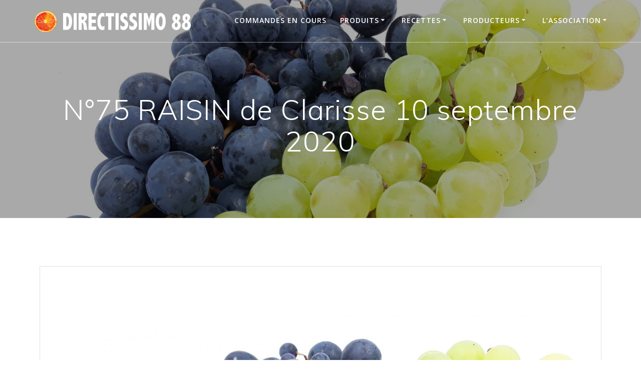

--- FILE ---
content_type: text/html; charset=UTF-8
request_url: https://www.directissimo88.com/n75-raisin-de-clarisse-10-septembre-2020/
body_size: 18906
content:
<!DOCTYPE html>
<html lang="fr-FR">
<head>
    <meta charset="UTF-8">
    <meta name="viewport" content="width=device-width, initial-scale=1">
    <link rel="profile" href="http://gmpg.org/xfn/11">

	    <script>
        (function (exports, d) {
            var _isReady = false,
                _event,
                _fns = [];

            function onReady(event) {
                d.removeEventListener("DOMContentLoaded", onReady);
                _isReady = true;
                _event = event;
                _fns.forEach(function (_fn) {
                    var fn = _fn[0],
                        context = _fn[1];
                    fn.call(context || exports, window.jQuery);
                });
            }

            function onReadyIe(event) {
                if (d.readyState === "complete") {
                    d.detachEvent("onreadystatechange", onReadyIe);
                    _isReady = true;
                    _event = event;
                    _fns.forEach(function (_fn) {
                        var fn = _fn[0],
                            context = _fn[1];
                        fn.call(context || exports, event);
                    });
                }
            }

            d.addEventListener && d.addEventListener("DOMContentLoaded", onReady) ||
            d.attachEvent && d.attachEvent("onreadystatechange", onReadyIe);

            function domReady(fn, context) {
                if (_isReady) {
                    fn.call(context, _event);
                }

                _fns.push([fn, context]);
            }

            exports.mesmerizeDomReady = domReady;
        })(window, document);
    </script>
	<title>N°75 RAISIN de Clarisse 10 septembre 2020 &#8211; Directissimo 88</title>
<meta name='robots' content='max-image-preview:large' />
<link rel='dns-prefetch' href='//www.directissimo88.com' />
<link rel='dns-prefetch' href='//fonts.googleapis.com' />
<link rel='dns-prefetch' href='//www.googletagmanager.com' />
<link rel="alternate" type="application/rss+xml" title="Directissimo 88 &raquo; Flux" href="https://www.directissimo88.com/feed/" />
<link rel="alternate" type="application/rss+xml" title="Directissimo 88 &raquo; Flux des commentaires" href="https://www.directissimo88.com/comments/feed/" />
<link rel="alternate" title="oEmbed (JSON)" type="application/json+oembed" href="https://www.directissimo88.com/wp-json/oembed/1.0/embed?url=https%3A%2F%2Fwww.directissimo88.com%2Fn75-raisin-de-clarisse-10-septembre-2020%2F" />
<link rel="alternate" title="oEmbed (XML)" type="text/xml+oembed" href="https://www.directissimo88.com/wp-json/oembed/1.0/embed?url=https%3A%2F%2Fwww.directissimo88.com%2Fn75-raisin-de-clarisse-10-septembre-2020%2F&#038;format=xml" />
<style id='wp-img-auto-sizes-contain-inline-css' type='text/css'>
img:is([sizes=auto i],[sizes^="auto," i]){contain-intrinsic-size:3000px 1500px}
/*# sourceURL=wp-img-auto-sizes-contain-inline-css */
</style>
<style id='wp-emoji-styles-inline-css' type='text/css'>

	img.wp-smiley, img.emoji {
		display: inline !important;
		border: none !important;
		box-shadow: none !important;
		height: 1em !important;
		width: 1em !important;
		margin: 0 0.07em !important;
		vertical-align: -0.1em !important;
		background: none !important;
		padding: 0 !important;
	}
/*# sourceURL=wp-emoji-styles-inline-css */
</style>
<style id='wp-block-library-inline-css' type='text/css'>
:root{--wp-block-synced-color:#7a00df;--wp-block-synced-color--rgb:122,0,223;--wp-bound-block-color:var(--wp-block-synced-color);--wp-editor-canvas-background:#ddd;--wp-admin-theme-color:#007cba;--wp-admin-theme-color--rgb:0,124,186;--wp-admin-theme-color-darker-10:#006ba1;--wp-admin-theme-color-darker-10--rgb:0,107,160.5;--wp-admin-theme-color-darker-20:#005a87;--wp-admin-theme-color-darker-20--rgb:0,90,135;--wp-admin-border-width-focus:2px}@media (min-resolution:192dpi){:root{--wp-admin-border-width-focus:1.5px}}.wp-element-button{cursor:pointer}:root .has-very-light-gray-background-color{background-color:#eee}:root .has-very-dark-gray-background-color{background-color:#313131}:root .has-very-light-gray-color{color:#eee}:root .has-very-dark-gray-color{color:#313131}:root .has-vivid-green-cyan-to-vivid-cyan-blue-gradient-background{background:linear-gradient(135deg,#00d084,#0693e3)}:root .has-purple-crush-gradient-background{background:linear-gradient(135deg,#34e2e4,#4721fb 50%,#ab1dfe)}:root .has-hazy-dawn-gradient-background{background:linear-gradient(135deg,#faaca8,#dad0ec)}:root .has-subdued-olive-gradient-background{background:linear-gradient(135deg,#fafae1,#67a671)}:root .has-atomic-cream-gradient-background{background:linear-gradient(135deg,#fdd79a,#004a59)}:root .has-nightshade-gradient-background{background:linear-gradient(135deg,#330968,#31cdcf)}:root .has-midnight-gradient-background{background:linear-gradient(135deg,#020381,#2874fc)}:root{--wp--preset--font-size--normal:16px;--wp--preset--font-size--huge:42px}.has-regular-font-size{font-size:1em}.has-larger-font-size{font-size:2.625em}.has-normal-font-size{font-size:var(--wp--preset--font-size--normal)}.has-huge-font-size{font-size:var(--wp--preset--font-size--huge)}.has-text-align-center{text-align:center}.has-text-align-left{text-align:left}.has-text-align-right{text-align:right}.has-fit-text{white-space:nowrap!important}#end-resizable-editor-section{display:none}.aligncenter{clear:both}.items-justified-left{justify-content:flex-start}.items-justified-center{justify-content:center}.items-justified-right{justify-content:flex-end}.items-justified-space-between{justify-content:space-between}.screen-reader-text{border:0;clip-path:inset(50%);height:1px;margin:-1px;overflow:hidden;padding:0;position:absolute;width:1px;word-wrap:normal!important}.screen-reader-text:focus{background-color:#ddd;clip-path:none;color:#444;display:block;font-size:1em;height:auto;left:5px;line-height:normal;padding:15px 23px 14px;text-decoration:none;top:5px;width:auto;z-index:100000}html :where(.has-border-color){border-style:solid}html :where([style*=border-top-color]){border-top-style:solid}html :where([style*=border-right-color]){border-right-style:solid}html :where([style*=border-bottom-color]){border-bottom-style:solid}html :where([style*=border-left-color]){border-left-style:solid}html :where([style*=border-width]){border-style:solid}html :where([style*=border-top-width]){border-top-style:solid}html :where([style*=border-right-width]){border-right-style:solid}html :where([style*=border-bottom-width]){border-bottom-style:solid}html :where([style*=border-left-width]){border-left-style:solid}html :where(img[class*=wp-image-]){height:auto;max-width:100%}:where(figure){margin:0 0 1em}html :where(.is-position-sticky){--wp-admin--admin-bar--position-offset:var(--wp-admin--admin-bar--height,0px)}@media screen and (max-width:600px){html :where(.is-position-sticky){--wp-admin--admin-bar--position-offset:0px}}

/*# sourceURL=wp-block-library-inline-css */
</style><style id='wp-block-paragraph-inline-css' type='text/css'>
.is-small-text{font-size:.875em}.is-regular-text{font-size:1em}.is-large-text{font-size:2.25em}.is-larger-text{font-size:3em}.has-drop-cap:not(:focus):first-letter{float:left;font-size:8.4em;font-style:normal;font-weight:100;line-height:.68;margin:.05em .1em 0 0;text-transform:uppercase}body.rtl .has-drop-cap:not(:focus):first-letter{float:none;margin-left:.1em}p.has-drop-cap.has-background{overflow:hidden}:root :where(p.has-background){padding:1.25em 2.375em}:where(p.has-text-color:not(.has-link-color)) a{color:inherit}p.has-text-align-left[style*="writing-mode:vertical-lr"],p.has-text-align-right[style*="writing-mode:vertical-rl"]{rotate:180deg}
/*# sourceURL=https://www.directissimo88.com/wp-includes/blocks/paragraph/style.min.css */
</style>
<style id='global-styles-inline-css' type='text/css'>
:root{--wp--preset--aspect-ratio--square: 1;--wp--preset--aspect-ratio--4-3: 4/3;--wp--preset--aspect-ratio--3-4: 3/4;--wp--preset--aspect-ratio--3-2: 3/2;--wp--preset--aspect-ratio--2-3: 2/3;--wp--preset--aspect-ratio--16-9: 16/9;--wp--preset--aspect-ratio--9-16: 9/16;--wp--preset--color--black: #000000;--wp--preset--color--cyan-bluish-gray: #abb8c3;--wp--preset--color--white: #ffffff;--wp--preset--color--pale-pink: #f78da7;--wp--preset--color--vivid-red: #cf2e2e;--wp--preset--color--luminous-vivid-orange: #ff6900;--wp--preset--color--luminous-vivid-amber: #fcb900;--wp--preset--color--light-green-cyan: #7bdcb5;--wp--preset--color--vivid-green-cyan: #00d084;--wp--preset--color--pale-cyan-blue: #8ed1fc;--wp--preset--color--vivid-cyan-blue: #0693e3;--wp--preset--color--vivid-purple: #9b51e0;--wp--preset--gradient--vivid-cyan-blue-to-vivid-purple: linear-gradient(135deg,rgb(6,147,227) 0%,rgb(155,81,224) 100%);--wp--preset--gradient--light-green-cyan-to-vivid-green-cyan: linear-gradient(135deg,rgb(122,220,180) 0%,rgb(0,208,130) 100%);--wp--preset--gradient--luminous-vivid-amber-to-luminous-vivid-orange: linear-gradient(135deg,rgb(252,185,0) 0%,rgb(255,105,0) 100%);--wp--preset--gradient--luminous-vivid-orange-to-vivid-red: linear-gradient(135deg,rgb(255,105,0) 0%,rgb(207,46,46) 100%);--wp--preset--gradient--very-light-gray-to-cyan-bluish-gray: linear-gradient(135deg,rgb(238,238,238) 0%,rgb(169,184,195) 100%);--wp--preset--gradient--cool-to-warm-spectrum: linear-gradient(135deg,rgb(74,234,220) 0%,rgb(151,120,209) 20%,rgb(207,42,186) 40%,rgb(238,44,130) 60%,rgb(251,105,98) 80%,rgb(254,248,76) 100%);--wp--preset--gradient--blush-light-purple: linear-gradient(135deg,rgb(255,206,236) 0%,rgb(152,150,240) 100%);--wp--preset--gradient--blush-bordeaux: linear-gradient(135deg,rgb(254,205,165) 0%,rgb(254,45,45) 50%,rgb(107,0,62) 100%);--wp--preset--gradient--luminous-dusk: linear-gradient(135deg,rgb(255,203,112) 0%,rgb(199,81,192) 50%,rgb(65,88,208) 100%);--wp--preset--gradient--pale-ocean: linear-gradient(135deg,rgb(255,245,203) 0%,rgb(182,227,212) 50%,rgb(51,167,181) 100%);--wp--preset--gradient--electric-grass: linear-gradient(135deg,rgb(202,248,128) 0%,rgb(113,206,126) 100%);--wp--preset--gradient--midnight: linear-gradient(135deg,rgb(2,3,129) 0%,rgb(40,116,252) 100%);--wp--preset--font-size--small: 13px;--wp--preset--font-size--medium: 20px;--wp--preset--font-size--large: 36px;--wp--preset--font-size--x-large: 42px;--wp--preset--spacing--20: 0.44rem;--wp--preset--spacing--30: 0.67rem;--wp--preset--spacing--40: 1rem;--wp--preset--spacing--50: 1.5rem;--wp--preset--spacing--60: 2.25rem;--wp--preset--spacing--70: 3.38rem;--wp--preset--spacing--80: 5.06rem;--wp--preset--shadow--natural: 6px 6px 9px rgba(0, 0, 0, 0.2);--wp--preset--shadow--deep: 12px 12px 50px rgba(0, 0, 0, 0.4);--wp--preset--shadow--sharp: 6px 6px 0px rgba(0, 0, 0, 0.2);--wp--preset--shadow--outlined: 6px 6px 0px -3px rgb(255, 255, 255), 6px 6px rgb(0, 0, 0);--wp--preset--shadow--crisp: 6px 6px 0px rgb(0, 0, 0);}:where(.is-layout-flex){gap: 0.5em;}:where(.is-layout-grid){gap: 0.5em;}body .is-layout-flex{display: flex;}.is-layout-flex{flex-wrap: wrap;align-items: center;}.is-layout-flex > :is(*, div){margin: 0;}body .is-layout-grid{display: grid;}.is-layout-grid > :is(*, div){margin: 0;}:where(.wp-block-columns.is-layout-flex){gap: 2em;}:where(.wp-block-columns.is-layout-grid){gap: 2em;}:where(.wp-block-post-template.is-layout-flex){gap: 1.25em;}:where(.wp-block-post-template.is-layout-grid){gap: 1.25em;}.has-black-color{color: var(--wp--preset--color--black) !important;}.has-cyan-bluish-gray-color{color: var(--wp--preset--color--cyan-bluish-gray) !important;}.has-white-color{color: var(--wp--preset--color--white) !important;}.has-pale-pink-color{color: var(--wp--preset--color--pale-pink) !important;}.has-vivid-red-color{color: var(--wp--preset--color--vivid-red) !important;}.has-luminous-vivid-orange-color{color: var(--wp--preset--color--luminous-vivid-orange) !important;}.has-luminous-vivid-amber-color{color: var(--wp--preset--color--luminous-vivid-amber) !important;}.has-light-green-cyan-color{color: var(--wp--preset--color--light-green-cyan) !important;}.has-vivid-green-cyan-color{color: var(--wp--preset--color--vivid-green-cyan) !important;}.has-pale-cyan-blue-color{color: var(--wp--preset--color--pale-cyan-blue) !important;}.has-vivid-cyan-blue-color{color: var(--wp--preset--color--vivid-cyan-blue) !important;}.has-vivid-purple-color{color: var(--wp--preset--color--vivid-purple) !important;}.has-black-background-color{background-color: var(--wp--preset--color--black) !important;}.has-cyan-bluish-gray-background-color{background-color: var(--wp--preset--color--cyan-bluish-gray) !important;}.has-white-background-color{background-color: var(--wp--preset--color--white) !important;}.has-pale-pink-background-color{background-color: var(--wp--preset--color--pale-pink) !important;}.has-vivid-red-background-color{background-color: var(--wp--preset--color--vivid-red) !important;}.has-luminous-vivid-orange-background-color{background-color: var(--wp--preset--color--luminous-vivid-orange) !important;}.has-luminous-vivid-amber-background-color{background-color: var(--wp--preset--color--luminous-vivid-amber) !important;}.has-light-green-cyan-background-color{background-color: var(--wp--preset--color--light-green-cyan) !important;}.has-vivid-green-cyan-background-color{background-color: var(--wp--preset--color--vivid-green-cyan) !important;}.has-pale-cyan-blue-background-color{background-color: var(--wp--preset--color--pale-cyan-blue) !important;}.has-vivid-cyan-blue-background-color{background-color: var(--wp--preset--color--vivid-cyan-blue) !important;}.has-vivid-purple-background-color{background-color: var(--wp--preset--color--vivid-purple) !important;}.has-black-border-color{border-color: var(--wp--preset--color--black) !important;}.has-cyan-bluish-gray-border-color{border-color: var(--wp--preset--color--cyan-bluish-gray) !important;}.has-white-border-color{border-color: var(--wp--preset--color--white) !important;}.has-pale-pink-border-color{border-color: var(--wp--preset--color--pale-pink) !important;}.has-vivid-red-border-color{border-color: var(--wp--preset--color--vivid-red) !important;}.has-luminous-vivid-orange-border-color{border-color: var(--wp--preset--color--luminous-vivid-orange) !important;}.has-luminous-vivid-amber-border-color{border-color: var(--wp--preset--color--luminous-vivid-amber) !important;}.has-light-green-cyan-border-color{border-color: var(--wp--preset--color--light-green-cyan) !important;}.has-vivid-green-cyan-border-color{border-color: var(--wp--preset--color--vivid-green-cyan) !important;}.has-pale-cyan-blue-border-color{border-color: var(--wp--preset--color--pale-cyan-blue) !important;}.has-vivid-cyan-blue-border-color{border-color: var(--wp--preset--color--vivid-cyan-blue) !important;}.has-vivid-purple-border-color{border-color: var(--wp--preset--color--vivid-purple) !important;}.has-vivid-cyan-blue-to-vivid-purple-gradient-background{background: var(--wp--preset--gradient--vivid-cyan-blue-to-vivid-purple) !important;}.has-light-green-cyan-to-vivid-green-cyan-gradient-background{background: var(--wp--preset--gradient--light-green-cyan-to-vivid-green-cyan) !important;}.has-luminous-vivid-amber-to-luminous-vivid-orange-gradient-background{background: var(--wp--preset--gradient--luminous-vivid-amber-to-luminous-vivid-orange) !important;}.has-luminous-vivid-orange-to-vivid-red-gradient-background{background: var(--wp--preset--gradient--luminous-vivid-orange-to-vivid-red) !important;}.has-very-light-gray-to-cyan-bluish-gray-gradient-background{background: var(--wp--preset--gradient--very-light-gray-to-cyan-bluish-gray) !important;}.has-cool-to-warm-spectrum-gradient-background{background: var(--wp--preset--gradient--cool-to-warm-spectrum) !important;}.has-blush-light-purple-gradient-background{background: var(--wp--preset--gradient--blush-light-purple) !important;}.has-blush-bordeaux-gradient-background{background: var(--wp--preset--gradient--blush-bordeaux) !important;}.has-luminous-dusk-gradient-background{background: var(--wp--preset--gradient--luminous-dusk) !important;}.has-pale-ocean-gradient-background{background: var(--wp--preset--gradient--pale-ocean) !important;}.has-electric-grass-gradient-background{background: var(--wp--preset--gradient--electric-grass) !important;}.has-midnight-gradient-background{background: var(--wp--preset--gradient--midnight) !important;}.has-small-font-size{font-size: var(--wp--preset--font-size--small) !important;}.has-medium-font-size{font-size: var(--wp--preset--font-size--medium) !important;}.has-large-font-size{font-size: var(--wp--preset--font-size--large) !important;}.has-x-large-font-size{font-size: var(--wp--preset--font-size--x-large) !important;}
/*# sourceURL=global-styles-inline-css */
</style>

<style id='classic-theme-styles-inline-css' type='text/css'>
/*! This file is auto-generated */
.wp-block-button__link{color:#fff;background-color:#32373c;border-radius:9999px;box-shadow:none;text-decoration:none;padding:calc(.667em + 2px) calc(1.333em + 2px);font-size:1.125em}.wp-block-file__button{background:#32373c;color:#fff;text-decoration:none}
/*# sourceURL=/wp-includes/css/classic-themes.min.css */
</style>
<link rel='stylesheet' id='contact-form-7-css' href='https://www.directissimo88.com/wp-content/plugins/contact-form-7/includes/css/styles.css?ver=6.1.4' type='text/css' media='all' />
<link rel='stylesheet' id='mesmerize-style-css' href='https://www.directissimo88.com/wp-content/themes/mesmerize-pro/style.min.css?ver=1.6.184' type='text/css' media='all' />
<style id='mesmerize-style-inline-css' type='text/css'>
img.logo.dark, img.custom-logo{width:auto;max-height:70px !important;}
/** cached kirki style */.footer .footer-content{background-color:#222;}.footer h1, .footer h2, .footer h3, .footer h4, .footer h5, .footer h6{color:#fff!important;}.footer p, .footer{color:#fff;}.footer a{color:#aaa;}.footer a:hover{color:#aaa;}.footer a .fa, .footer .fa{color:#fff;}.footer a:hover .fa{color:#3f464c;}.footer-border-accent{border-color:#000000 !important;}.footer-bg-accent{background-color:#000000 !important;}body{font-family:"Open Sans", Helvetica, Arial, sans-serif;color:#000000;}body h1{font-family:Muli, Helvetica, Arial, sans-serif;font-weight:600;font-style:normal;font-size:2.625rem;line-height:4rem;color:#000000;}body h2{font-family:Muli, Helvetica, Arial, sans-serif;font-weight:600;font-style:normal;font-size:2.188rem;line-height:3rem;text-transform:none;color:#000000;}body h3{font-family:Muli, Helvetica, Arial, sans-serif;font-weight:600;font-style:normal;font-size:1.313rem;line-height:2.25rem;text-transform:none;color:#000000;}body h4{font-family:Muli, Helvetica, Arial, sans-serif;font-weight:600;font-style:normal;font-size:0.963rem;line-height:1.75rem;letter-spacing:0.0625rem;text-transform:none;color:#000000;}body h5{font-family:Muli, Helvetica, Arial, sans-serif;font-weight:800;font-style:normal;font-size:0.875rem;line-height:1.5rem;letter-spacing:2px;text-transform:none;color:#000000;}body h6{font-family:Muli, Helvetica, Arial, sans-serif;font-weight:800;font-style:normal;font-size:0.766rem;line-height:1.375rem;letter-spacing:0.1875rem;color:#000000;}.header-homepage:not(.header-slide).color-overlay:before{background:#000000;}.header-homepage:not(.header-slide) .background-overlay,.header-homepage:not(.header-slide).color-overlay::before{opacity:0.34;}.header.color-overlay:before{background:#000000;}.header .background-overlay,.header.color-overlay::before{opacity:0.34;}.header-homepage p.header-subtitle2{margin-top:0;margin-bottom:20px;font-family:Roboto, Helvetica, Arial, sans-serif;font-weight:300;font-size:1.4em;line-height:130%;letter-spacing:0px;text-transform:none;color:#ffffff;background:rgba(0,0,0,0);padding-top:0px;padding-bottom:0px;padding-left:0px;padding-right:0px;-webkit-border-radius:0px;-moz-border-radius:0px;border-radius:0px;}.header-homepage h1.hero-title{font-family:Muli, Helvetica, Arial, sans-serif;font-weight:300;font-size:3.3em;line-height:114%;letter-spacing:0.9px;text-transform:none;color:#ffffff;}.header-homepage .hero-title{margin-top:0;margin-bottom:20px;background:rgba(0,0,0,0);padding-top:0px;padding-bottom:0px;padding-left:0px;padding-right:0px;-webkit-border-radius:0px;-moz-border-radius:0px;border-radius:0px;}.header-homepage p.header-subtitle{margin-top:0;margin-bottom:20px;font-family:Muli, Helvetica, Arial, sans-serif;font-weight:300;font-size:1.3em;line-height:130%;letter-spacing:0px;text-transform:none;color:#ffffff;background:rgba(0,0,0,0);padding-top:0px;padding-bottom:0px;padding-left:0px;padding-right:0px;-webkit-border-radius:0px;-moz-border-radius:0px;border-radius:0px;}.header-buttons-wrapper{background:rgba(0,0,0,0);padding-top:0px;padding-bottom:0px;padding-left:0px;padding-right:0px;-webkit-border-radius:0px;-moz-border-radius:0px;border-radius:0px;}.header-homepage .header-description-row{padding-top:14%;padding-bottom:14%;}.inner-header-description{padding-top:8%;padding-bottom:8%;}.inner-header-description .header-subtitle{font-family:Muli, Helvetica, Arial, sans-serif;font-weight:300;font-style:normal;font-size:1.3em;line-height:130%;letter-spacing:0px;text-transform:none;color:#ffffff;}.inner-header-description h1.hero-title{font-family:Muli, Helvetica, Arial, sans-serif;font-weight:300;font-style:normal;font-size:3.5em;line-height:114%;letter-spacing:0.9px;text-transform:none;color:#ffffff;}.header-top-bar .header-top-bar-area.area-left span{color:#FFFFFF;}.header-top-bar .header-top-bar-area.area-left i.fa{color:#999;}.header-top-bar .header-top-bar-area.area-left .top-bar-social-icons i{color:#fff;}.header-top-bar .header-top-bar-area.area-left .top-bar-social-icons i:hover{color:#fff;}.header-top-bar .header-top-bar-area.area-left .top-bar-menu > li > a{color:#fff;}.header-top-bar .header-top-bar-area.area-left .top-bar-menu > li > a:hover{color:#fff!important;}.header-top-bar .header-top-bar-area.area-left .top-bar-menu > li > a:visited{color:#fff;}.header-top-bar .header-top-bar-area.area-left span.top-bar-text{color:#fff;}.header-top-bar .header-top-bar-area.area-right span{color:#FFFFFF;}.header-top-bar .header-top-bar-area.area-right i.fa{color:#999;}.header-top-bar .header-top-bar-area.area-right .top-bar-social-icons i{color:#fff;}.header-top-bar .header-top-bar-area.area-right .top-bar-social-icons i:hover{color:#fff;}.header-top-bar .header-top-bar-area.area-right .top-bar-menu > li > a{color:#fff;}.header-top-bar .header-top-bar-area.area-right .top-bar-menu > li > a:hover{color:#fff!important;}.header-top-bar .header-top-bar-area.area-right .top-bar-menu > li > a:visited{color:#fff;}.header-top-bar .header-top-bar-area.area-right span.top-bar-text{color:#fff;}.mesmerize-front-page .navigation-bar.bordered{border-bottom-color:rgba(255, 255, 255, 0.5);border-bottom-width:1px;border-bottom-style:solid;}.mesmerize-inner-page .navigation-bar.bordered{border-bottom-color:rgba(255, 255, 255, 0.5);border-bottom-width:1px;border-bottom-style:solid;}.mesmerize-inner-page .fixto-fixed .main_menu_col, .mesmerize-inner-page .fixto-fixed .main-menu{justify-content:flex-end!important;}.mesmerize-inner-page .navigation-bar.fixto-fixed{background-color:rgba(255, 255, 255, 1)!important;}.mesmerize-inner-page #main_menu > li > a{font-family:"Open Sans", Helvetica, Arial, sans-serif;font-weight:600;font-style:normal;font-size:14px;line-height:160%;letter-spacing:1px;text-transform:uppercase;}.mesmerize-front-page .fixto-fixed .main_menu_col, .mesmerize-front-page .fixto-fixed .main-menu{justify-content:flex-end!important;}.mesmerize-front-page .navigation-bar.fixto-fixed{background-color:rgba(255, 255, 255, 1)!important;}.mesmerize-front-page #main_menu > li > a{font-family:"Open Sans", Helvetica, Arial, sans-serif;font-weight:600;font-style:normal;font-size:14px;line-height:160%;letter-spacing:1px;text-transform:uppercase;}.mesmerize-front-page #main_menu > li li > a{font-family:"Open Sans", Helvetica, Arial, sans-serif;font-weight:600;font-style:normal;font-size:0.875rem;line-height:120%;letter-spacing:0px;text-transform:none;}.mesmerize-front-page .header-nav-area .social-icons a{color:#FFFFFF!important;}.mesmerize-front-page .fixto-fixed .header-nav-area .social-icons a{color:#000000!important;}.mesmerize-front-page  .nav-search.widget_search *{color:#FFFFFF;}.mesmerize-front-page  .nav-search.widget_search input{border-color:#FFFFFF;}.mesmerize-front-page  .nav-search.widget_search input::-webkit-input-placeholder{color:#FFFFFF;}.mesmerize-front-page  .nav-search.widget_search input:-ms-input-placeholder{color:#FFFFFF;}.mesmerize-front-page  .nav-search.widget_search input:-moz-placeholder{color:#FFFFFF;}.mesmerize-front-page .fixto-fixed  .nav-search.widget_search *{color:#000000;}.mesmerize-front-page .fixto-fixed  .nav-search.widget_search input{border-color:#000000;}.mesmerize-front-page .fixto-fixed  .nav-search.widget_search input::-webkit-input-placeholder{color:#000000;}.mesmerize-front-page .fixto-fixed  .nav-search.widget_search input:-ms-input-placeholder{color:#000000;}.mesmerize-front-page .fixto-fixed  .nav-search.widget_search input:-moz-placeholder{color:#000000;}.mesmerize-inner-page .inner_header-nav-area .social-icons a{color:#FFFFFF!important;}.mesmerize-inner-page .fixto-fixed .inner_header-nav-area .social-icons a{color:#000000!important;}.mesmerize-inner-page .nav-search.widget_search *{color:#FFFFFF;}.mesmerize-inner-page .nav-search.widget_search input{border-color:#FFFFFF;}.mesmerize-inner-page .nav-search.widget_search input::-webkit-input-placeholder{color:#FFFFFF;}.mesmerize-inner-page .nav-search.widget_search input:-ms-input-placeholder{color:#FFFFFF;}.mesmerize-inner-page .nav-search.widget_search input:-moz-placeholder{color:#FFFFFF;}.mesmerize-inner-page .fixto-fixed .nav-search.widget_search *{color:#000000;}.mesmerize-inner-page .fixto-fixed .nav-search.widget_search input{border-color:#000000;}.mesmerize-inner-page .fixto-fixed .nav-search.widget_search input::-webkit-input-placeholder{color:#000000;}.mesmerize-inner-page .fixto-fixed .nav-search.widget_search input:-ms-input-placeholder{color:#000000;}.mesmerize-inner-page .fixto-fixed .nav-search.widget_search input:-moz-placeholder{color:#000000;}[data-component="offcanvas"] i.fa{color:#fff!important;}[data-component="offcanvas"] .bubble{background-color:#fff!important;}.fixto-fixed [data-component="offcanvas"] i.fa{color:#000000!important;}.fixto-fixed [data-component="offcanvas"] .bubble{background-color:#000000!important;}#offcanvas-wrapper{background-color:#222B34!important;}html.has-offscreen body:after{background-color:rgba(34, 43, 52, 0.7)!important;}#offcanvas-wrapper *:not(.arrow){color:#ffffff!important;}#offcanvas_menu li.open, #offcanvas_menu li.current-menu-item, #offcanvas_menu li.current-menu-item > a, #offcanvas_menu li.current_page_item, #offcanvas_menu li.current_page_item > a{background-color:#FFFFFF;}#offcanvas_menu li.open > a, #offcanvas_menu li.open > a > i, #offcanvas_menu li.current-menu-item > a, #offcanvas_menu li.current_page_item > a{color:#FF6F02!important;}#offcanvas_menu li.open > a, #offcanvas_menu li.current-menu-item > a, #offcanvas_menu li.current_page_item > a{border-left-color:#FF6F02!important;}#offcanvas_menu li > ul{background-color:#686B77;}#offcanvas_menu li > a{font-family:"Open Sans", Helvetica, Arial, sans-serif;font-weight:400;font-size:0.875rem;line-height:100%;letter-spacing:0px;text-transform:none;}.navigation-bar.homepage:not(.coloured-nav) a.text-logo,.navigation-bar.homepage:not(.coloured-nav) #main_menu li.logo > a.text-logo,.navigation-bar.homepage:not(.coloured-nav) #main_menu li.logo > a.text-logo:hover{color:#fff;font-family:inherit;font-weight:600;font-size:1.6rem;line-height:100%;letter-spacing:0px;text-transform:uppercase;}.navigation-bar.homepage.fixto-fixed a.text-logo,.navigation-bar.homepage.fixto-fixed .dark-logo a.text-logo{color:#4a4a4a!important;}.navigation-bar:not(.homepage) a.text-logo,.navigation-bar:not(.homepage) #main_menu li.logo > a.text-logo,.navigation-bar:not(.homepage) #main_menu li.logo > a.text-logo:hover,.navigation-bar:not(.homepage) a.text-logo,.navigation-bar:not(.homepage) #main_menu li.logo > a.text-logo,.navigation-bar:not(.homepage) #main_menu li.logo > a.text-logo:hover{color:#fff;font-family:inherit;font-weight:600;font-size:1.6rem;line-height:100%;letter-spacing:0px;text-transform:uppercase;}.navigation-bar.fixto-fixed:not(.homepage) a.text-logo,.navigation-bar.fixto-fixed:not(.homepage) .dark-logo a.text-logo, .navigation-bar.alternate:not(.homepage) a.text-logo, .navigation-bar.alternate:not(.homepage) .dark-logo a.text-logo{color:#4a4a4a!important;}.slide-progress{background:rgba(3, 169, 244, 0.5);height:5px;}.header-slider-navigation.separated .owl-nav .owl-next,.header-slider-navigation.separated .owl-nav .owl-prev{margin-left:40px;margin-right:40px;}.header-slider-navigation .owl-nav .owl-next,.header-slider-navigation .owl-nav .owl-prev{padding:0px;background:rgba(0, 0, 0, 0);}.header-slider-navigation .owl-nav .owl-next i,.header-slider-navigation .owl-nav .owl-prev i{font-size:50px;width:50px;height:50px;color:#ffffff;}.header-slider-navigation .owl-nav .owl-next:hover,.header-slider-navigation .owl-nav .owl-prev:hover{background:rgba(0, 0, 0, 0);}.header-slider-navigation .owl-dots{margin-bottom:0px;margin-top:0px;}.header-slider-navigation .owl-dots .owl-dot span{background:rgba(255,255,255,0.3);}.header-slider-navigation .owl-dots .owl-dot.active span,.header-slider-navigation .owl-dots .owl-dot:hover span{background:#ffffff;}.header-slider-navigation .owl-dots .owl-dot{margin:0px 7px;}@media (min-width: 767px){.footer .footer-content{padding-top:0px;padding-bottom:0px;}}@media (max-width: 1023px){body{font-size:calc( 16px * 0.875 );}}@media (min-width: 1024px){body{font-size:16px;}}@media only screen and (min-width: 768px){body h1{font-size:3rem;}body h2{font-size:2.5rem;}body h3{font-size:1.5rem;}body h4{font-size:1.1rem;}body h5{font-size:1rem;}body h6{font-size:0.875rem;}.header-homepage p.header-subtitle2{font-size:1.4em;}.header-homepage h1.hero-title{font-size:3.5rem;}.header-homepage p.header-subtitle{font-size:1.3em;}.header-content .align-holder{width:94%!important;}.inner-header-description{text-align:center!important;}.inner-header-description .header-subtitle{font-size:1.3em;}.inner-header-description h1.hero-title{font-size:3.5em;}}@media screen and (min-width: 768px){.header-homepage{background-position:center center;}.header{background-position:center center;}}@media screen and (max-width:767px){.header-homepage .header-description-row{padding-top:10%;padding-bottom:10%;}}
/*# sourceURL=mesmerize-style-inline-css */
</style>
<link rel='stylesheet' id='mesmerize-fonts-css' href="" data-href='https://fonts.googleapis.com/css?family=Open+Sans%3A300%2C400%2C600%2C700%7CMuli%3A300%2C300italic%2C400%2C400italic%2C600%2C600italic%2C700%2C700italic%2C900%2C900italic%7CPlayfair+Display%3A400%2C400italic%2C700%2C700italic&#038;subset=latin%2Clatin-ext&#038;display=swap' type='text/css' media='all' />
<link rel='stylesheet' id='mesmerize-style-bundle-css' href='https://www.directissimo88.com/wp-content/themes/mesmerize-pro/pro/assets/css/theme.bundle.min.css?ver=1.6.184' type='text/css' media='all' />
<script type="text/javascript" id="nb-jquery" src="https://www.directissimo88.com/wp-includes/js/jquery/jquery.min.js?ver=3.7.1" id="jquery-core-js"></script>
<script type="text/javascript" src="https://www.directissimo88.com/wp-includes/js/jquery/jquery-migrate.min.js?ver=3.4.1" id="jquery-migrate-js"></script>
<script type="text/javascript" id="jquery-js-after">
/* <![CDATA[ */
    
        (function () {
            function setHeaderTopSpacing() {

                setTimeout(function() {
                  var headerTop = document.querySelector('.header-top');
                  var headers = document.querySelectorAll('.header-wrapper .header,.header-wrapper .header-homepage');

                  for (var i = 0; i < headers.length; i++) {
                      var item = headers[i];
                      item.style.paddingTop = headerTop.getBoundingClientRect().height + "px";
                  }

                    var languageSwitcher = document.querySelector('.mesmerize-language-switcher');

                    if(languageSwitcher){
                        languageSwitcher.style.top = "calc( " +  headerTop.getBoundingClientRect().height + "px + 1rem)" ;
                    }
                    
                }, 100);

             
            }

            window.addEventListener('resize', setHeaderTopSpacing);
            window.mesmerizeSetHeaderTopSpacing = setHeaderTopSpacing
            mesmerizeDomReady(setHeaderTopSpacing);
        })();
    
    
//# sourceURL=jquery-js-after
/* ]]> */
</script>
<link rel="https://api.w.org/" href="https://www.directissimo88.com/wp-json/" /><link rel="alternate" title="JSON" type="application/json" href="https://www.directissimo88.com/wp-json/wp/v2/posts/3158" /><link rel="EditURI" type="application/rsd+xml" title="RSD" href="https://www.directissimo88.com/xmlrpc.php?rsd" />
<meta name="generator" content="WordPress 6.9" />
<link rel="canonical" href="https://www.directissimo88.com/n75-raisin-de-clarisse-10-septembre-2020/" />
<link rel='shortlink' href='https://www.directissimo88.com/?p=3158' />
<style>
		@font-face {
font-family: 'cat_post';
src: url('https://www.directissimo88.com/wp-content/plugins/category-posts/icons/font/cat_post.eot?58348147');
src: url('https://www.directissimo88.com/wp-content/plugins/category-posts/icons/font/cat_post.eot?58348147#iefix') format('embedded-opentype'),
	   url('https://www.directissimo88.com/wp-content/plugins/category-posts/icons/font/cat_post.woff2?58348147') format('woff2'),
	   url('https://www.directissimo88.com/wp-content/plugins/category-posts/icons/font/cat_post.woff?58348147') format('woff'),
	   url('https://www.directissimo88.com/wp-content/plugins/category-posts/icons/font/cat_post.ttf?58348147') format('truetype');
 font-weight: normal;
 font-style: normal;
}

#category-posts-2-internal ul {padding: 0;}
#category-posts-2-internal .cat-post-item img {max-width: initial; max-height: initial; margin: initial;}
#category-posts-2-internal .cat-post-author {margin-bottom: 0;}
#category-posts-2-internal .cat-post-thumbnail {margin: 5px 10px 5px 0;}
#category-posts-2-internal .cat-post-item:before {content: ""; clear: both;}
#category-posts-2-internal .cat-post-excerpt-more {display: inline-block;}
#category-posts-2-internal .cat-post-item {list-style: none; margin: 3px 0 10px; padding: 3px 0;}
#category-posts-2-internal .cat-post-current .cat-post-title {font-weight: bold; text-transform: uppercase;}
#category-posts-2-internal [class*=cat-post-tax] {font-size: 0.85em;}
#category-posts-2-internal [class*=cat-post-tax] * {display:inline-block;}
#category-posts-2-internal .cat-post-item:after {content: ""; display: table;	clear: both;}
#category-posts-2-internal .cat-post-item .cat-post-title {overflow: hidden;text-overflow: ellipsis;white-space: initial;display: -webkit-box;-webkit-line-clamp: 2;-webkit-box-orient: vertical;padding-bottom: 0 !important;}
#category-posts-2-internal .cpwp-wrap-text p {display: inline;}
#category-posts-2-internal .cat-post-item .cpwp-wrap-text {overflow: hidden;text-overflow: ellipsis;white-space: initial;display: -webkit-box;-webkit-line-clamp: 0;-webkit-box-orient: vertical;padding-bottom: 0 !important;}
#category-posts-2-internal p.cpwp-excerpt-text {min-width: 120px;}
#category-posts-2-internal .cat-post-thumbnail span {position:relative; display:inline-block;}
#category-posts-2-internal .cat-post-format:after {font-family: "cat_post"; position:absolute; color:#FFFFFF; font-size:64px; line-height: 1; top:calc(50% - 34px); left:calc(50% - 34px);}
#category-posts-2-internal .cat-post-format-aside:after { content: '\f0f6'; }
#category-posts-2-internal .cat-post-format-chat:after { content: '\e802'; }
#category-posts-2-internal .cat-post-format-gallery:after { content: '\e805'; }
#category-posts-2-internal .cat-post-format-link:after { content: '\e809'; }
#category-posts-2-internal .cat-post-format-image:after { content: '\e800'; }
#category-posts-2-internal .cat-post-format-quote:after { content: '\f10d'; }
#category-posts-2-internal .cat-post-format-status:after { content: '\e80a'; }
#category-posts-2-internal .cat-post-format-video:after { content: '\e801'; }
#category-posts-2-internal .cat-post-format-audio:after { content: '\e803'; }
#category-posts-2-internal .cat-post-item:after {content: ""; display: table;	clear: both;}
#category-posts-2-internal .cat-post-thumbnail {display:block; float:left; margin:5px 10px 5px 0;}
#category-posts-2-internal .cat-post-crop {overflow:hidden;display:block;}
#category-posts-2-internal p {margin:5px 0 0 0}
#category-posts-2-internal li > div {margin:5px 0 0 0; clear:both;}
#category-posts-2-internal .dashicons {vertical-align:middle;}
#category-posts-2-internal .cat-post-thumbnail .cat-post-crop img {height: 200px;}
#category-posts-2-internal .cat-post-thumbnail .cat-post-crop img {width: 300px;}
#category-posts-2-internal .cat-post-thumbnail .cat-post-crop img {object-fit: cover; max-width: 100%; display: block;}
#category-posts-2-internal .cat-post-thumbnail .cat-post-crop-not-supported img {width: 100%;}
#category-posts-2-internal .cat-post-thumbnail {max-width:100%;}
#category-posts-2-internal .cat-post-item img {margin: initial;}
#category-posts-2-internal .cat-post-scale img {margin: initial; padding-bottom: 0 !important; -webkit-transition: all 0.3s ease; -moz-transition: all 0.3s ease; -ms-transition: all 0.3s ease; -o-transition: all 0.3s ease; transition: all 0.3s ease;}
#category-posts-2-internal .cat-post-scale:hover img {-webkit-transform: scale(1.1, 1.1); -ms-transform: scale(1.1, 1.1); transform: scale(1.1, 1.1);}
#category-posts-3-internal ul {padding: 0;}
#category-posts-3-internal .cat-post-item img {max-width: initial; max-height: initial; margin: initial;}
#category-posts-3-internal .cat-post-author {margin-bottom: 0;}
#category-posts-3-internal .cat-post-thumbnail {margin: 5px 10px 5px 0;}
#category-posts-3-internal .cat-post-item:before {content: ""; clear: both;}
#category-posts-3-internal .cat-post-excerpt-more {display: inline-block;}
#category-posts-3-internal .cat-post-item {list-style: none; margin: 3px 0 10px; padding: 3px 0;}
#category-posts-3-internal .cat-post-current .cat-post-title {font-weight: bold; text-transform: uppercase;}
#category-posts-3-internal [class*=cat-post-tax] {font-size: 0.85em;}
#category-posts-3-internal [class*=cat-post-tax] * {display:inline-block;}
#category-posts-3-internal .cat-post-item:after {content: ""; display: table;	clear: both;}
#category-posts-3-internal .cat-post-item .cat-post-title {overflow: hidden;text-overflow: ellipsis;white-space: initial;display: -webkit-box;-webkit-line-clamp: 2;-webkit-box-orient: vertical;padding-bottom: 0 !important;}
#category-posts-3-internal .cpwp-wrap-text p {display: inline;}
#category-posts-3-internal .cat-post-item .cpwp-wrap-text {overflow: hidden;text-overflow: ellipsis;white-space: initial;display: -webkit-box;-webkit-line-clamp: 0;-webkit-box-orient: vertical;padding-bottom: 0 !important;}
#category-posts-3-internal p.cpwp-excerpt-text {min-width: 120px;}
#category-posts-3-internal .cat-post-thumbnail span {position:relative; display:inline-block;}
#category-posts-3-internal .cat-post-format:after {font-family: "cat_post"; position:absolute; color:#FFFFFF; font-size:64px; line-height: 1; top:calc(50% - 34px); left:calc(50% - 34px);}
#category-posts-3-internal .cat-post-format-aside:after { content: '\f0f6'; }
#category-posts-3-internal .cat-post-format-chat:after { content: '\e802'; }
#category-posts-3-internal .cat-post-format-gallery:after { content: '\e805'; }
#category-posts-3-internal .cat-post-format-link:after { content: '\e809'; }
#category-posts-3-internal .cat-post-format-image:after { content: '\e800'; }
#category-posts-3-internal .cat-post-format-quote:after { content: '\f10d'; }
#category-posts-3-internal .cat-post-format-status:after { content: '\e80a'; }
#category-posts-3-internal .cat-post-format-video:after { content: '\e801'; }
#category-posts-3-internal .cat-post-format-audio:after { content: '\e803'; }
#category-posts-3-internal .cat-post-item:after {content: ""; display: table;	clear: both;}
#category-posts-3-internal .cat-post-thumbnail {display:block; float:left; margin:5px 10px 5px 0;}
#category-posts-3-internal .cat-post-crop {overflow:hidden;display:block;}
#category-posts-3-internal p {margin:5px 0 0 0}
#category-posts-3-internal li > div {margin:5px 0 0 0; clear:both;}
#category-posts-3-internal .dashicons {vertical-align:middle;}
#category-posts-3-internal .cat-post-thumbnail .cat-post-crop img {height: 200px;}
#category-posts-3-internal .cat-post-thumbnail .cat-post-crop img {width: 300px;}
#category-posts-3-internal .cat-post-thumbnail .cat-post-crop img {object-fit: cover; max-width: 100%; display: block;}
#category-posts-3-internal .cat-post-thumbnail .cat-post-crop-not-supported img {width: 100%;}
#category-posts-3-internal .cat-post-thumbnail {max-width:100%;}
#category-posts-3-internal .cat-post-item img {margin: initial;}
#category-posts-3-internal .cat-post-scale img {margin: initial; padding-bottom: 0 !important; -webkit-transition: all 0.3s ease; -moz-transition: all 0.3s ease; -ms-transition: all 0.3s ease; -o-transition: all 0.3s ease; transition: all 0.3s ease;}
#category-posts-3-internal .cat-post-scale:hover img {-webkit-transform: scale(1.1, 1.1); -ms-transform: scale(1.1, 1.1); transform: scale(1.1, 1.1);}
</style>
		<meta name="generator" content="Site Kit by Google 1.163.0" />    <script type="text/javascript" data-name="async-styles">
        (function () {
            var links = document.querySelectorAll('link[data-href]');
            for (var i = 0; i < links.length; i++) {
                var item = links[i];
                item.href = item.getAttribute('data-href')
            }
        })();
    </script>
	<style data-prefix="inner_header" data-name="menu-variant-style">
/** cached menu style */.mesmerize-inner-page ul.dropdown-menu > li {  color: #fff; } .mesmerize-inner-page .fixto-fixed ul.dropdown-menu > li {  color: #000; }  .mesmerize-inner-page ul.dropdown-menu.active-line-bottom > li > a, .mesmerize-inner-page ul.dropdown-menu.active-line-bottom > li > a, ul.dropdown-menu.default > li > a, .mesmerize-inner-page ul.dropdown-menu.default > li > a {   border-bottom: 3px solid transparent; } .mesmerize-inner-page ul.dropdown-menu.active-line-bottom > .current_page_item > a, .mesmerize-inner-page ul.dropdown-menu.active-line-bottom > .current-menu-item > a, ul.dropdown-menu.default > .current_page_item > a, .mesmerize-inner-page ul.dropdown-menu.default > .current-menu-item > a {  border-bottom-color: #FF9800; } .mesmerize-inner-page ul.dropdown-menu.active-line-bottom > li:not(.current-menu-item):not(.current_page_item):hover > a, .mesmerize-inner-page ul.dropdown-menu.active-line-bottom > li:not(.current-menu-item):not(.current_page_item).hover > a, ul.dropdown-menu.default > li:not(.current-menu-item):not(.current_page_item):hover > a, .mesmerize-inner-page ul.dropdown-menu.default > li:not(.current-menu-item):not(.current_page_item).hover > a {  color: #FF6F02; } .mesmerize-inner-page .fixto-fixed ul.dropdown-menu.active-line-bottom > .current_page_item > a, .mesmerize-inner-page .fixto-fixed ul.dropdown-menu.active-line-bottom > .current-menu-item > a, .mesmerize-inner-page .fixto-fixed ul.dropdown-menu.default > .current_page_item > a, .mesmerize-inner-page .fixto-fixed ul.dropdown-menu.default > .current-menu-item > a {  border-bottom-color: #FF9800; } .mesmerize-inner-page .fixto-fixed ul.dropdown-menu.active-line-bottom > li:not(.current-menu-item):not(.current_page_item):hover > a, .mesmerize-inner-page .fixto-fixed ul.dropdown-menu.active-line-bottom > li:not(.current-menu-item):not(.current_page_item).hover > a, .mesmerize-inner-page .fixto-fixed ul.dropdown-menu.default > li:not(.current-menu-item):not(.current_page_item):hover > a, .mesmerize-inner-page .fixto-fixed ul.dropdown-menu.default > li:not(.current-menu-item):not(.current_page_item).hover > a {  color: #FF6F02; }  .mesmerize-inner-page ul.dropdown-menu.active-line-bottom > .current_page_item > a, .mesmerize-inner-page ul.dropdown-menu.active-line-bottom > .current-menu-item > a {  color: #fff; } .mesmerize-inner-page .fixto-fixed ul.dropdown-menu.active-line-bottom > .current_page_item > a, .mesmerize-inner-page .fixto-fixed ul.dropdown-menu.active-line-bottom > .current-menu-item > a {  color: #000; } .mesmerize-inner-page ul.dropdown-menu ul {  background-color: #fff; }  .mesmerize-inner-page ul.dropdown-menu ul li {  color: #6b7c93; } .mesmerize-inner-page ul.dropdown-menu ul li.hover, .mesmerize-inner-page ul.dropdown-menu ul li:hover {  background-color: rgb(234,194,32);  color: #000; }</style>
<style data-name="menu-align">
.mesmerize-inner-page .main-menu, .mesmerize-inner-page .main_menu_col {justify-content:flex-end;}</style>
<style type="text/css" id="custom-background-css">
body.custom-background { background-color: #ffffff; }
</style>
	<link rel="icon" href="https://www.directissimo88.com/wp-content/uploads/2019/10/cropped-favicon-directissimo88-32x32.png" sizes="32x32" />
<link rel="icon" href="https://www.directissimo88.com/wp-content/uploads/2019/10/cropped-favicon-directissimo88-192x192.png" sizes="192x192" />
<link rel="apple-touch-icon" href="https://www.directissimo88.com/wp-content/uploads/2019/10/cropped-favicon-directissimo88-180x180.png" />
<meta name="msapplication-TileImage" content="https://www.directissimo88.com/wp-content/uploads/2019/10/cropped-favicon-directissimo88-270x270.png" />
	<style id="page-content-custom-styles">
			</style>
	    <style data-name="background-content-colors">
        .mesmerize-inner-page .page-content,
        .mesmerize-inner-page .content,
        .mesmerize-front-page.mesmerize-content-padding .page-content {
            background-color: #ffffff;
        }
    </style>
                <style data-name="site-colors">
                /** cached colors style */
                a, .comment-reply-link, a.read-more{ color:#ff6f02; } a:hover, .comment-reply-link:hover, .sidebar .widget > ul > li a:hover, a.read-more:hover{ color:#FF8316; } .contact-form-wrapper input[type=submit], .button, .nav-links .numbers-navigation span.current, .post-comments .navigation .numbers-navigation span.current, .nav-links .numbers-navigation a:hover, .post-comments .navigation .numbers-navigation a:hover{ background-color:#ff6f02; border-color:#ff6f02; } .contact-form-wrapper input[type=submit]:hover, .nav-links .prev-navigation a:hover, .post-comments .navigation .prev-navigation a:hover, .nav-links .next-navigation a:hover, .post-comments .navigation .next-navigation a:hover, .button:hover{ background-color:#FF8316; border-color:#FF8316; } .post-comments, .sidebar .widget, .post-list .post-list-item{ //border-bottom-color:#ff6f02; } .nav-links .prev-navigation a, .post-comments .navigation .prev-navigation a, .nav-links .next-navigation a, .post-comments .navigation .next-navigation a{ border-color:#ff6f02; color:#ff6f02; } .tags-list a:hover{ border-color:#ff6f02; background-color:#ff6f02; } svg.section-separator-top path.svg-white-bg, svg.section-separator-bottom path.svg-white-bg{ fill: #ff6f02; } p.color1{ color : #ff6f02; } span.color1{ color : #ff6f02; } h1.color1{ color : #ff6f02; } h2.color1{ color : #ff6f02; } h3.color1{ color : #ff6f02; } h4.color1{ color : #ff6f02; } h5.color1{ color : #ff6f02; } h6.color1{ color : #ff6f02; } .card.bg-color1, .bg-color1{ background-color:#ff6f02; } a.color1:not(.button){ color:#ff6f02; } a.color1:not(.button):hover{ color:#FF8316; } button.color1, .button.color1{ background-color:#ff6f02; border-color:#ff6f02; } button.color1:hover, .button.color1:hover{ background-color:#FF8316; border-color:#FF8316; } button.outline.color1, .button.outline.color1{ background:none; border-color:#ff6f02; color:#ff6f02; } button.outline.color1:hover, .button.outline.color1:hover{ background:none; border-color:rgba(255,111,2,0.7); color:rgba(255,111,2,0.9); } i.fa.color1{ color:#ff6f02; } i.fa.icon.bordered.color1{ border-color:#ff6f02; } i.fa.icon.reverse.color1{ background-color:#ff6f02; color: #ffffff; } i.fa.icon.reverse.color-white{ color: #d5d5d5; } i.fa.icon.bordered.color1{ border-color:#ff6f02; } i.fa.icon.reverse.bordered.color1{ background-color:#ff6f02; color: #ffffff; } .top-right-triangle.color1{ border-right-color:#ff6f02; } .checked.decoration-color1 li:before { color:#ff6f02; } .stared.decoration-color1 li:before { color:#ff6f02; } .card.card-color1{ background-color:#ff6f02; } .card.bottom-border-color1{ border-bottom-color: #ff6f02; } .grad-180-transparent-color1{  background-image: linear-gradient(180deg, rgba(255,111,2,0) 0%, rgba(255,111,2,0) 50%, rgba(255,111,2,0.6) 78%, rgba(255,111,2,0.9) 100%) !important; } .border-color1{ border-color: #ff6f02; } .circle-counter.color1 .circle-bar{ stroke: #ff6f02; } p.color3{ color : #eac220; } span.color3{ color : #eac220; } h1.color3{ color : #eac220; } h2.color3{ color : #eac220; } h3.color3{ color : #eac220; } h4.color3{ color : #eac220; } h5.color3{ color : #eac220; } h6.color3{ color : #eac220; } .card.bg-color3, .bg-color3{ background-color:#eac220; } a.color3:not(.button){ color:#eac220; } a.color3:not(.button):hover{ color:#FED634; } button.color3, .button.color3{ background-color:#eac220; border-color:#eac220; } button.color3:hover, .button.color3:hover{ background-color:#FED634; border-color:#FED634; } button.outline.color3, .button.outline.color3{ background:none; border-color:#eac220; color:#eac220; } button.outline.color3:hover, .button.outline.color3:hover{ background:none; border-color:rgba(234,194,32,0.7); color:rgba(234,194,32,0.9); } i.fa.color3{ color:#eac220; } i.fa.icon.bordered.color3{ border-color:#eac220; } i.fa.icon.reverse.color3{ background-color:#eac220; color: #ffffff; } i.fa.icon.reverse.color-white{ color: #d5d5d5; } i.fa.icon.bordered.color3{ border-color:#eac220; } i.fa.icon.reverse.bordered.color3{ background-color:#eac220; color: #ffffff; } .top-right-triangle.color3{ border-right-color:#eac220; } .checked.decoration-color3 li:before { color:#eac220; } .stared.decoration-color3 li:before { color:#eac220; } .card.card-color3{ background-color:#eac220; } .card.bottom-border-color3{ border-bottom-color: #eac220; } .grad-180-transparent-color3{  background-image: linear-gradient(180deg, rgba(234,194,32,0) 0%, rgba(234,194,32,0) 50%, rgba(234,194,32,0.6) 78%, rgba(234,194,32,0.9) 100%) !important; } .border-color3{ border-color: #eac220; } .circle-counter.color3 .circle-bar{ stroke: #eac220; } p.color-white{ color : #ffffff; } span.color-white{ color : #ffffff; } h1.color-white{ color : #ffffff; } h2.color-white{ color : #ffffff; } h3.color-white{ color : #ffffff; } h4.color-white{ color : #ffffff; } h5.color-white{ color : #ffffff; } h6.color-white{ color : #ffffff; } .card.bg-color-white, .bg-color-white{ background-color:#ffffff; } a.color-white:not(.button){ color:#ffffff; } a.color-white:not(.button):hover{ color:#FFFFFF; } button.color-white, .button.color-white{ background-color:#ffffff; border-color:#ffffff; } button.color-white:hover, .button.color-white:hover{ background-color:#FFFFFF; border-color:#FFFFFF; } button.outline.color-white, .button.outline.color-white{ background:none; border-color:#ffffff; color:#ffffff; } button.outline.color-white:hover, .button.outline.color-white:hover{ background:none; border-color:rgba(255,255,255,0.7); color:rgba(255,255,255,0.9); } i.fa.color-white{ color:#ffffff; } i.fa.icon.bordered.color-white{ border-color:#ffffff; } i.fa.icon.reverse.color-white{ background-color:#ffffff; color: #ffffff; } i.fa.icon.reverse.color-white{ color: #d5d5d5; } i.fa.icon.bordered.color-white{ border-color:#ffffff; } i.fa.icon.reverse.bordered.color-white{ background-color:#ffffff; color: #ffffff; } .top-right-triangle.color-white{ border-right-color:#ffffff; } .checked.decoration-color-white li:before { color:#ffffff; } .stared.decoration-color-white li:before { color:#ffffff; } .card.card-color-white{ background-color:#ffffff; } .card.bottom-border-color-white{ border-bottom-color: #ffffff; } .grad-180-transparent-color-white{  background-image: linear-gradient(180deg, rgba(255,255,255,0) 0%, rgba(255,255,255,0) 50%, rgba(255,255,255,0.6) 78%, rgba(255,255,255,0.9) 100%) !important; } .border-color-white{ border-color: #ffffff; } .circle-counter.color-white .circle-bar{ stroke: #ffffff; } p.color-black{ color : #000000; } span.color-black{ color : #000000; } h1.color-black{ color : #000000; } h2.color-black{ color : #000000; } h3.color-black{ color : #000000; } h4.color-black{ color : #000000; } h5.color-black{ color : #000000; } h6.color-black{ color : #000000; } .card.bg-color-black, .bg-color-black{ background-color:#000000; } a.color-black:not(.button){ color:#000000; } a.color-black:not(.button):hover{ color:#141414; } button.color-black, .button.color-black{ background-color:#000000; border-color:#000000; } button.color-black:hover, .button.color-black:hover{ background-color:#141414; border-color:#141414; } button.outline.color-black, .button.outline.color-black{ background:none; border-color:#000000; color:#000000; } button.outline.color-black:hover, .button.outline.color-black:hover{ background:none; border-color:rgba(0,0,0,0.7); color:rgba(0,0,0,0.9); } i.fa.color-black{ color:#000000; } i.fa.icon.bordered.color-black{ border-color:#000000; } i.fa.icon.reverse.color-black{ background-color:#000000; color: #ffffff; } i.fa.icon.reverse.color-white{ color: #d5d5d5; } i.fa.icon.bordered.color-black{ border-color:#000000; } i.fa.icon.reverse.bordered.color-black{ background-color:#000000; color: #ffffff; } .top-right-triangle.color-black{ border-right-color:#000000; } .checked.decoration-color-black li:before { color:#000000; } .stared.decoration-color-black li:before { color:#000000; } .card.card-color-black{ background-color:#000000; } .card.bottom-border-color-black{ border-bottom-color: #000000; } .grad-180-transparent-color-black{  background-image: linear-gradient(180deg, rgba(0,0,0,0) 0%, rgba(0,0,0,0) 50%, rgba(0,0,0,0.6) 78%, rgba(0,0,0,0.9) 100%) !important; } .border-color-black{ border-color: #000000; } .circle-counter.color-black .circle-bar{ stroke: #000000; }                 /** cached colors style */
            </style>
            <style id='nimble-global-inline-style-inline-css' type='text/css'>
.nb-loc [data-sek-level], .nb-loc [data-sek-level] p, .nb-loc [data-sek-level] .sek-btn, .nb-loc [data-sek-level] button, .nb-loc [data-sek-level] input, .nb-loc [data-sek-level] select, .nb-loc [data-sek-level] optgroup, .nb-loc [data-sek-level] textarea, .nb-loc [data-sek-level] ul, .nb-loc [data-sek-level] ol, .nb-loc [data-sek-level] li{font-size:16px;}@media(max-width:575px){.nb-loc [data-sek-level], .nb-loc [data-sek-level] p, .nb-loc [data-sek-level] .sek-btn, .nb-loc [data-sek-level] button, .nb-loc [data-sek-level] input, .nb-loc [data-sek-level] select, .nb-loc [data-sek-level] optgroup, .nb-loc [data-sek-level] textarea, .nb-loc [data-sek-level] ul, .nb-loc [data-sek-level] ol, .nb-loc [data-sek-level] li{font-size:16px;}}
/*# sourceURL=nimble-global-inline-style-inline-css */
</style>
</head>

<body class="nb-3-3-8 nimble-no-local-data-skp__post_post_3158 nimble-no-group-site-tmpl-skp__all_post wp-singular post-template-default single single-post postid-3158 single-format-standard custom-background wp-custom-logo wp-theme-mesmerize-pro overlap-first-section sek-hide-rc-badge mesmerize-inner-page">
<style>
.screen-reader-text[href="#page-content"]:focus {
   background-color: #f1f1f1;
   border-radius: 3px;
   box-shadow: 0 0 2px 2px rgba(0, 0, 0, 0.6);
   clip: auto !important;
   clip-path: none;
   color: #21759b;

}
</style>
<a class="skip-link screen-reader-text" href="#page-content">Passer au contenu</a>

<div  id="page-top" class="header-top">
		<div class="navigation-bar bordered"  data-sticky='0'  data-sticky-mobile='1'  data-sticky-to='top' >
    <div class="navigation-wrapper white-logo fixed-dark-logo">
    	<div class="row basis-auto">
	        <div class="logo_col col-xs col-sm-fit">
	            <a href="https://www.directissimo88.com/" class="logo-link dark" rel="home" itemprop="url"  data-type="group"  data-dynamic-mod="true"><img width="795" height="120" src="https://www.directissimo88.com/wp-content/uploads/2019/10/logo-directissimo88-noir.png" class="logo dark no-lazy" alt="" itemprop="logo" decoding="async" fetchpriority="high" srcset="https://www.directissimo88.com/wp-content/uploads/2019/10/logo-directissimo88-noir.png 795w, https://www.directissimo88.com/wp-content/uploads/2019/10/logo-directissimo88-noir-300x45.png 300w, https://www.directissimo88.com/wp-content/uploads/2019/10/logo-directissimo88-noir-768x116.png 768w" sizes="(max-width: 795px) 100vw, 795px" /></a><a href="https://www.directissimo88.com/" class="custom-logo-link" data-type="group"  data-dynamic-mod="true" rel="home"><img width="795" height="120" src="https://www.directissimo88.com/wp-content/uploads/2019/10/logo-directissimo88-blanc.png" class="custom-logo no-lazy" alt="Directissimo 88" decoding="async" srcset="https://www.directissimo88.com/wp-content/uploads/2019/10/logo-directissimo88-blanc.png 795w, https://www.directissimo88.com/wp-content/uploads/2019/10/logo-directissimo88-blanc-300x45.png 300w, https://www.directissimo88.com/wp-content/uploads/2019/10/logo-directissimo88-blanc-768x116.png 768w" sizes="(max-width: 795px) 100vw, 795px" /></a>	        </div>
	        <div class="main_menu_col col-xs">
	            <div id="mainmenu_container" class="row"><ul id="main_menu" class="active-line-bottom main-menu dropdown-menu"><li id="menu-item-761" class="menu-item menu-item-type-custom menu-item-object-custom menu-item-home menu-item-761"><a href="https://www.directissimo88.com/#commandes">Commandes en cours</a></li>
<li id="menu-item-909" class="menu-item menu-item-type-taxonomy menu-item-object-category menu-item-has-children menu-item-909"><a href="https://www.directissimo88.com/categorie/produits/">Produits</a>
<ul class="sub-menu">
	<li id="menu-item-1023" class="menu-item menu-item-type-taxonomy menu-item-object-category menu-item-1023"><a href="https://www.directissimo88.com/categorie/produits/cosmetiques/">Cosmétiques</a></li>
	<li id="menu-item-955" class="menu-item menu-item-type-taxonomy menu-item-object-category menu-item-955"><a href="https://www.directissimo88.com/categorie/produits/fruits/">Fruits</a></li>
	<li id="menu-item-961" class="menu-item menu-item-type-taxonomy menu-item-object-category menu-item-961"><a href="https://www.directissimo88.com/categorie/produits/fruits-secs/">Fruits secs</a></li>
	<li id="menu-item-956" class="menu-item menu-item-type-taxonomy menu-item-object-category menu-item-956"><a href="https://www.directissimo88.com/categorie/produits/huiles/">Huiles</a></li>
	<li id="menu-item-960" class="menu-item menu-item-type-taxonomy menu-item-object-category menu-item-960"><a href="https://www.directissimo88.com/categorie/produits/jus-et-compotes/">Jus et compotes</a></li>
	<li id="menu-item-957" class="menu-item menu-item-type-taxonomy menu-item-object-category menu-item-957"><a href="https://www.directissimo88.com/categorie/produits/legumes/">Légumes</a></li>
	<li id="menu-item-958" class="menu-item menu-item-type-taxonomy menu-item-object-category menu-item-958"><a href="https://www.directissimo88.com/categorie/produits/produits-laitiers/">Produits laitiers</a></li>
	<li id="menu-item-959" class="menu-item menu-item-type-taxonomy menu-item-object-category menu-item-959"><a href="https://www.directissimo88.com/categorie/produits/tartinables/">Tartinables</a></li>
</ul>
</li>
<li id="menu-item-176" class="menu-item menu-item-type-taxonomy menu-item-object-category menu-item-has-children menu-item-176"><a href="https://www.directissimo88.com/categorie/recettes/">Recettes</a>
<ul class="sub-menu">
	<li id="menu-item-177" class="menu-item menu-item-type-taxonomy menu-item-object-category menu-item-177"><a href="https://www.directissimo88.com/categorie/recettes/cedrats/">Cédrats</a></li>
	<li id="menu-item-178" class="menu-item menu-item-type-taxonomy menu-item-object-category menu-item-178"><a href="https://www.directissimo88.com/categorie/recettes/citrons/">Citrons</a></li>
	<li id="menu-item-179" class="menu-item menu-item-type-taxonomy menu-item-object-category menu-item-179"><a href="https://www.directissimo88.com/categorie/recettes/mandarines/">Mandarines</a></li>
	<li id="menu-item-181" class="menu-item menu-item-type-taxonomy menu-item-object-category menu-item-181"><a href="https://www.directissimo88.com/categorie/recettes/oranges/">Oranges</a></li>
	<li id="menu-item-182" class="menu-item menu-item-type-taxonomy menu-item-object-category menu-item-182"><a href="https://www.directissimo88.com/categorie/recettes/pamplemousses/">Pamplemousses</a></li>
</ul>
</li>
<li id="menu-item-295" class="menu-item menu-item-type-taxonomy menu-item-object-category menu-item-has-children menu-item-295"><a href="https://www.directissimo88.com/categorie/producteurs/">Producteurs</a>
<ul class="sub-menu">
	<li id="menu-item-380" class="menu-item menu-item-type-taxonomy menu-item-object-category menu-item-380"><a href="https://www.directissimo88.com/categorie/bonnes-adresses/">Bonnes adresses</a></li>
	<li id="menu-item-296" class="menu-item menu-item-type-post_type menu-item-object-post menu-item-has-children menu-item-296"><a href="https://www.directissimo88.com/domenico-castrigiano/">Domenico CASTRIGIANO</a>
	<ul class="sub-menu">
		<li id="menu-item-7594" class="menu-item menu-item-type-taxonomy menu-item-object-category menu-item-7594"><a href="https://www.directissimo88.com/categorie/producteurs/domenico-castrigiano/">Tous les articles de Domenico CASTRIGIANO</a></li>
	</ul>
</li>
	<li id="menu-item-1070" class="menu-item menu-item-type-post_type menu-item-object-post menu-item-has-children menu-item-1070"><a href="https://www.directissimo88.com/emanuele-gambino/">Emanuele GAMBINO</a>
	<ul class="sub-menu">
		<li id="menu-item-7595" class="menu-item menu-item-type-taxonomy menu-item-object-category menu-item-7595"><a href="https://www.directissimo88.com/categorie/producteurs/emanuele-gambino/">Tous les articles de Emanuele GAMBINO</a></li>
	</ul>
</li>
	<li id="menu-item-758" class="menu-item menu-item-type-post_type menu-item-object-post menu-item-758"><a href="https://www.directissimo88.com/guitou-et-pierre-veyrat/">Guitou et Pierre VEYRAT</a></li>
	<li id="menu-item-7603" class="menu-item menu-item-type-post_type menu-item-object-post menu-item-has-children menu-item-7603"><a href="https://www.directissimo88.com/salvatore-salvo-gianchino/">Salvatore (Salvo) GIANCHINO</a>
	<ul class="sub-menu">
		<li id="menu-item-7608" class="menu-item menu-item-type-taxonomy menu-item-object-category menu-item-7608"><a href="https://www.directissimo88.com/categorie/producteurs/salvatore-gianchino/">Tous les articles de Salvatore GIANCHINO</a></li>
	</ul>
</li>
</ul>
</li>
<li id="menu-item-157" class="menu-item menu-item-type-post_type menu-item-object-page menu-item-has-children menu-item-157"><a href="https://www.directissimo88.com/lassociation/">L’association</a>
<ul class="sub-menu">
	<li id="menu-item-1022" class="menu-item menu-item-type-post_type menu-item-object-page menu-item-1022"><a href="https://www.directissimo88.com/liste-des-associations-directissimo/">Liste des associations</a></li>
	<li id="menu-item-21" class="menu-item menu-item-type-post_type menu-item-object-page current_page_parent menu-item-21"><a href="https://www.directissimo88.com/actualites/">Actualités</a></li>
	<li id="menu-item-135" class="menu-item menu-item-type-post_type menu-item-object-page menu-item-135"><a href="https://www.directissimo88.com/devenir-adherent/">Devenir adhérent:</a></li>
	<li id="menu-item-160" class="menu-item menu-item-type-post_type menu-item-object-page menu-item-160"><a href="https://www.directissimo88.com/lassociation/les-statuts/">Les statuts</a></li>
	<li id="menu-item-163" class="menu-item menu-item-type-post_type menu-item-object-page menu-item-163"><a href="https://www.directissimo88.com/lassociation/le-reglement-interieur/">Le règlement intérieur</a></li>
	<li id="menu-item-22" class="menu-item menu-item-type-post_type menu-item-object-page menu-item-22"><a href="https://www.directissimo88.com/contact/">Contact</a></li>
</ul>
</li>
</ul></div>    <a href="#" data-component="offcanvas" data-target="#offcanvas-wrapper" data-direction="right" data-width="300px" data-push="false">
        <div class="bubble"></div>
        <i class="fa fa-bars"></i>
    </a>
    <div id="offcanvas-wrapper" class="hide force-hide  offcanvas-right">
        <div class="offcanvas-top">
            <div class="logo-holder">
                <a href="https://www.directissimo88.com/" class="logo-link dark" rel="home" itemprop="url"  data-type="group"  data-dynamic-mod="true"><img width="795" height="120" src="https://www.directissimo88.com/wp-content/uploads/2019/10/logo-directissimo88-noir.png" class="logo dark no-lazy" alt="" itemprop="logo" decoding="async" srcset="https://www.directissimo88.com/wp-content/uploads/2019/10/logo-directissimo88-noir.png 795w, https://www.directissimo88.com/wp-content/uploads/2019/10/logo-directissimo88-noir-300x45.png 300w, https://www.directissimo88.com/wp-content/uploads/2019/10/logo-directissimo88-noir-768x116.png 768w" sizes="(max-width: 795px) 100vw, 795px" /></a><a href="https://www.directissimo88.com/" class="custom-logo-link" data-type="group"  data-dynamic-mod="true" rel="home"><img width="795" height="120" src="https://www.directissimo88.com/wp-content/uploads/2019/10/logo-directissimo88-blanc.png" class="custom-logo no-lazy" alt="Directissimo 88" decoding="async" srcset="https://www.directissimo88.com/wp-content/uploads/2019/10/logo-directissimo88-blanc.png 795w, https://www.directissimo88.com/wp-content/uploads/2019/10/logo-directissimo88-blanc-300x45.png 300w, https://www.directissimo88.com/wp-content/uploads/2019/10/logo-directissimo88-blanc-768x116.png 768w" sizes="(max-width: 795px) 100vw, 795px" /></a>            </div>
        </div>
        <div id="offcanvas-menu" class="menu-menu-superieur-container"><ul id="offcanvas_menu" class="offcanvas_menu"><li class="menu-item menu-item-type-custom menu-item-object-custom menu-item-home menu-item-761"><a href="https://www.directissimo88.com/#commandes">Commandes en cours</a></li>
<li class="menu-item menu-item-type-taxonomy menu-item-object-category menu-item-has-children menu-item-909"><a href="https://www.directissimo88.com/categorie/produits/">Produits</a>
<ul class="sub-menu">
	<li class="menu-item menu-item-type-taxonomy menu-item-object-category menu-item-1023"><a href="https://www.directissimo88.com/categorie/produits/cosmetiques/">Cosmétiques</a></li>
	<li class="menu-item menu-item-type-taxonomy menu-item-object-category menu-item-955"><a href="https://www.directissimo88.com/categorie/produits/fruits/">Fruits</a></li>
	<li class="menu-item menu-item-type-taxonomy menu-item-object-category menu-item-961"><a href="https://www.directissimo88.com/categorie/produits/fruits-secs/">Fruits secs</a></li>
	<li class="menu-item menu-item-type-taxonomy menu-item-object-category menu-item-956"><a href="https://www.directissimo88.com/categorie/produits/huiles/">Huiles</a></li>
	<li class="menu-item menu-item-type-taxonomy menu-item-object-category menu-item-960"><a href="https://www.directissimo88.com/categorie/produits/jus-et-compotes/">Jus et compotes</a></li>
	<li class="menu-item menu-item-type-taxonomy menu-item-object-category menu-item-957"><a href="https://www.directissimo88.com/categorie/produits/legumes/">Légumes</a></li>
	<li class="menu-item menu-item-type-taxonomy menu-item-object-category menu-item-958"><a href="https://www.directissimo88.com/categorie/produits/produits-laitiers/">Produits laitiers</a></li>
	<li class="menu-item menu-item-type-taxonomy menu-item-object-category menu-item-959"><a href="https://www.directissimo88.com/categorie/produits/tartinables/">Tartinables</a></li>
</ul>
</li>
<li class="menu-item menu-item-type-taxonomy menu-item-object-category menu-item-has-children menu-item-176"><a href="https://www.directissimo88.com/categorie/recettes/">Recettes</a>
<ul class="sub-menu">
	<li class="menu-item menu-item-type-taxonomy menu-item-object-category menu-item-177"><a href="https://www.directissimo88.com/categorie/recettes/cedrats/">Cédrats</a></li>
	<li class="menu-item menu-item-type-taxonomy menu-item-object-category menu-item-178"><a href="https://www.directissimo88.com/categorie/recettes/citrons/">Citrons</a></li>
	<li class="menu-item menu-item-type-taxonomy menu-item-object-category menu-item-179"><a href="https://www.directissimo88.com/categorie/recettes/mandarines/">Mandarines</a></li>
	<li class="menu-item menu-item-type-taxonomy menu-item-object-category menu-item-181"><a href="https://www.directissimo88.com/categorie/recettes/oranges/">Oranges</a></li>
	<li class="menu-item menu-item-type-taxonomy menu-item-object-category menu-item-182"><a href="https://www.directissimo88.com/categorie/recettes/pamplemousses/">Pamplemousses</a></li>
</ul>
</li>
<li class="menu-item menu-item-type-taxonomy menu-item-object-category menu-item-has-children menu-item-295"><a href="https://www.directissimo88.com/categorie/producteurs/">Producteurs</a>
<ul class="sub-menu">
	<li class="menu-item menu-item-type-taxonomy menu-item-object-category menu-item-380"><a href="https://www.directissimo88.com/categorie/bonnes-adresses/">Bonnes adresses</a></li>
	<li class="menu-item menu-item-type-post_type menu-item-object-post menu-item-has-children menu-item-296"><a href="https://www.directissimo88.com/domenico-castrigiano/">Domenico CASTRIGIANO</a>
	<ul class="sub-menu">
		<li class="menu-item menu-item-type-taxonomy menu-item-object-category menu-item-7594"><a href="https://www.directissimo88.com/categorie/producteurs/domenico-castrigiano/">Tous les articles de Domenico CASTRIGIANO</a></li>
	</ul>
</li>
	<li class="menu-item menu-item-type-post_type menu-item-object-post menu-item-has-children menu-item-1070"><a href="https://www.directissimo88.com/emanuele-gambino/">Emanuele GAMBINO</a>
	<ul class="sub-menu">
		<li class="menu-item menu-item-type-taxonomy menu-item-object-category menu-item-7595"><a href="https://www.directissimo88.com/categorie/producteurs/emanuele-gambino/">Tous les articles de Emanuele GAMBINO</a></li>
	</ul>
</li>
	<li class="menu-item menu-item-type-post_type menu-item-object-post menu-item-758"><a href="https://www.directissimo88.com/guitou-et-pierre-veyrat/">Guitou et Pierre VEYRAT</a></li>
	<li class="menu-item menu-item-type-post_type menu-item-object-post menu-item-has-children menu-item-7603"><a href="https://www.directissimo88.com/salvatore-salvo-gianchino/">Salvatore (Salvo) GIANCHINO</a>
	<ul class="sub-menu">
		<li class="menu-item menu-item-type-taxonomy menu-item-object-category menu-item-7608"><a href="https://www.directissimo88.com/categorie/producteurs/salvatore-gianchino/">Tous les articles de Salvatore GIANCHINO</a></li>
	</ul>
</li>
</ul>
</li>
<li class="menu-item menu-item-type-post_type menu-item-object-page menu-item-has-children menu-item-157"><a href="https://www.directissimo88.com/lassociation/">L’association</a>
<ul class="sub-menu">
	<li class="menu-item menu-item-type-post_type menu-item-object-page menu-item-1022"><a href="https://www.directissimo88.com/liste-des-associations-directissimo/">Liste des associations</a></li>
	<li class="menu-item menu-item-type-post_type menu-item-object-page current_page_parent menu-item-21"><a href="https://www.directissimo88.com/actualites/">Actualités</a></li>
	<li class="menu-item menu-item-type-post_type menu-item-object-page menu-item-135"><a href="https://www.directissimo88.com/devenir-adherent/">Devenir adhérent:</a></li>
	<li class="menu-item menu-item-type-post_type menu-item-object-page menu-item-160"><a href="https://www.directissimo88.com/lassociation/les-statuts/">Les statuts</a></li>
	<li class="menu-item menu-item-type-post_type menu-item-object-page menu-item-163"><a href="https://www.directissimo88.com/lassociation/le-reglement-interieur/">Le règlement intérieur</a></li>
	<li class="menu-item menu-item-type-post_type menu-item-object-page menu-item-22"><a href="https://www.directissimo88.com/contact/">Contact</a></li>
</ul>
</li>
</ul></div>
            <div data-type="group"  data-dynamic-mod="true" class="social-icons">
        
    </div>

        </div>
    	        </div>
	    </div>
    </div>
</div>
</div>

<div id="page" class="site">
    <div class="header-wrapper">
        <div  class='header  color-overlay  custom-mobile-image' style='; background-image:url(&quot;https://www.directissimo88.com/wp-content/uploads/2020/08/raisin-de-table-Clarisse-1440x1080.jpg&quot;); background-color:#FFFFFF' data-parallax-depth='20'>
            								    <div class="inner-header-description gridContainer">
        <div class="row header-description-row">
    <div class="col-xs col-xs-12">
        <h1 class="hero-title">
            N°75 RAISIN de Clarisse 10 septembre 2020        </h1>
            </div>
        </div>
    </div>
        <script>
		if (window.mesmerizeSetHeaderTopSpacing) {
			window.mesmerizeSetHeaderTopSpacing();
		}
    </script>
    <div class='split-header'></div>                    </div>
    </div>
    <div id='page-content' class="content post-page">
        <div class="gridContainer">
            <div class="row">
                <div class="col-xs-12 col-sm-12">
                    <div class="post-item">
						<div id="post-3158"class="post-3158 post type-post status-publish format-standard has-post-thumbnail hentry">

    <div class="post-content-single">

        <h2 class="h1"></h2>

        
        <div class="post-content-inner">

            <img width="1120" height="840" src="https://www.directissimo88.com/wp-content/uploads/2020/08/raisin-de-table-Clarisse-scaled.jpg" class="space-bottom-small space-bottom-xs no-lazy wp-post-image" alt="" decoding="async" srcset="https://www.directissimo88.com/wp-content/uploads/2020/08/raisin-de-table-Clarisse-scaled.jpg 2560w, https://www.directissimo88.com/wp-content/uploads/2020/08/raisin-de-table-Clarisse-300x225.jpg 300w, https://www.directissimo88.com/wp-content/uploads/2020/08/raisin-de-table-Clarisse-1024x768.jpg 1024w, https://www.directissimo88.com/wp-content/uploads/2020/08/raisin-de-table-Clarisse-768x576.jpg 768w, https://www.directissimo88.com/wp-content/uploads/2020/08/raisin-de-table-Clarisse-1536x1152.jpg 1536w, https://www.directissimo88.com/wp-content/uploads/2020/08/raisin-de-table-Clarisse-2048x1536.jpg 2048w, https://www.directissimo88.com/wp-content/uploads/2020/08/raisin-de-table-Clarisse-1440x1080.jpg 1440w, https://www.directissimo88.com/wp-content/uploads/2020/08/raisin-de-table-Clarisse-1320x990.jpg 1320w" sizes="(max-width: 1120px) 100vw, 1120px" />
<p>Les amateurs de raisins sont gâtes cette année, il y a plusieurs propositions.</p>



<p>Après le PRIMA blanc et l&rsquo; ISA rouge, Clarisse nous propose aux mêmes conditions,</p>



<p> en raisins de table, en conversion Bio:</p>



<p>des <strong>CHASSELAS Blanc</strong> et <strong>Rouge</strong> et du <strong>MUSCAT</strong>.</p>



<p>Ils seront Distribués en même temps que les mangues et fruits de la passion jeudi 10 Septembre de 14 H à 18 H</p>



        </div>

        
    </div>


    
	<nav class="navigation post-navigation" aria-label="Publications">
		<h2 class="screen-reader-text">Navigation de l’article</h2>
		<div class="nav-links"><div class="nav-previous"><a href="https://www.directissimo88.com/n71-ter-poires-abate-dalioscia-20-septembre-2020/" rel="prev"><i class="font-icon-post fa fa-angle-double-left"></i><span class="meta-nav" aria-hidden="true">Précédent :</span> <span class="screen-reader-text">Article précédent :</span> <span class="post-title">N°71 ter POIRES ABATE d&rsquo;Alioscia 20 septembre 2020</span></a></div><div class="nav-next"><a href="https://www.directissimo88.com/n76-reservation-caisse-1-2-agneau-delodie-richard-oct-nov-2020/" rel="next"><span class="meta-nav" aria-hidden="true">Suivant :</span> <span class="screen-reader-text">Article suivant :</span> <span class="post-title">N°76 nouvelles Réservations caisses 1/2 AGNEAU d&rsquo;Elodie Richard fin  nov 2020</span><i class="font-icon-post fa fa-angle-double-right"></i></a></div></div>
	</nav>
</div>
                    </div>
                </div>
				            </div>
        </div>

    </div>
<div  class='footer footer-content-lists footer-border-accent'>
    <div  class='footer-content' style=''>
        <div class="gridContainer">
            <div class="row">
                <div class="col-sm-8 flexbox">
                    <div class="row widgets-row">
                        <div class="col-sm-4">
                            <div id="text-11" class="widget widget_text">			<div class="textwidget"><p><a href="https://www.directissimo88.com/mentions-legales/">Mentions légales</a><br />
<a href="https://www.directissimo88.com/politique-de-confidentialite/">Politique de confidentialité</a></p>
</div>
		</div>                        </div>
                        <div class="col-sm-4">
                            <div id="text-12" class="widget widget_text">			<div class="textwidget"><p>Propulsé par <a href="https://www.jelenote.com">jelenote.com</a> <a href="https://www.jelenote.com/prestations/conseil-strategique/">Stratégie digitale</a></p>
</div>
		</div>                        </div>
                        <div class="col-sm-4">
                            <div id="text-13" class="widget widget_text">			<div class="textwidget"><p><a href="https://www.directissimo88.com/liste-des-associations-directissimo/">Liste des associations Directissimo</a></p>
</div>
		</div>                        </div>
                    </div>
                </div>
                <div class="col-sm-4 flexbox center-xs middle-xs content-section-spacing-medium footer-bg-accent">
                  <div>
                    <div class="footer-logo space-bottom-small">
                        <h2><span data-type="group"  data-dynamic-mod="true">Directissimo 88</span></h2>
                    </div>
                    <p  class="copyright" data-type="group" >© 2026 Directissimo 88.</p>                        <div data-type="group"  data-dynamic-mod="true" class="footer-social-icons">
        
    </div>

                      </div>
                </div>
            </div>
        </div>
    </div>
</div>
	</div>
<script type="speculationrules">
{"prefetch":[{"source":"document","where":{"and":[{"href_matches":"/*"},{"not":{"href_matches":["/wp-*.php","/wp-admin/*","/wp-content/uploads/*","/wp-content/*","/wp-content/plugins/*","/wp-content/themes/mesmerize-pro/*","/*\\?(.+)"]}},{"not":{"selector_matches":"a[rel~=\"nofollow\"]"}},{"not":{"selector_matches":".no-prefetch, .no-prefetch a"}}]},"eagerness":"conservative"}]}
</script>
    <script>
        /(trident|msie)/i.test(navigator.userAgent) && document.getElementById && window.addEventListener && window.addEventListener("hashchange", function () {
            var t, e = location.hash.substring(1);
            /^[A-z0-9_-]+$/.test(e) && (t = document.getElementById(e)) && (/^(?:a|select|input|button|textarea)$/i.test(t.tagName) || (t.tabIndex = -1), t.focus())
        }, !1);
    </script>
	<script type="text/javascript" src="https://www.directissimo88.com/wp-includes/js/dist/hooks.min.js?ver=dd5603f07f9220ed27f1" id="wp-hooks-js"></script>
<script type="text/javascript" src="https://www.directissimo88.com/wp-includes/js/dist/i18n.min.js?ver=c26c3dc7bed366793375" id="wp-i18n-js"></script>
<script type="text/javascript" id="wp-i18n-js-after">
/* <![CDATA[ */
wp.i18n.setLocaleData( { 'text direction\u0004ltr': [ 'ltr' ] } );
//# sourceURL=wp-i18n-js-after
/* ]]> */
</script>
<script type="text/javascript" src="https://www.directissimo88.com/wp-content/plugins/contact-form-7/includes/swv/js/index.js?ver=6.1.4" id="swv-js"></script>
<script type="text/javascript" id="contact-form-7-js-translations">
/* <![CDATA[ */
( function( domain, translations ) {
	var localeData = translations.locale_data[ domain ] || translations.locale_data.messages;
	localeData[""].domain = domain;
	wp.i18n.setLocaleData( localeData, domain );
} )( "contact-form-7", {"translation-revision-date":"2025-02-06 12:02:14+0000","generator":"GlotPress\/4.0.1","domain":"messages","locale_data":{"messages":{"":{"domain":"messages","plural-forms":"nplurals=2; plural=n > 1;","lang":"fr"},"This contact form is placed in the wrong place.":["Ce formulaire de contact est plac\u00e9 dans un mauvais endroit."],"Error:":["Erreur\u00a0:"]}},"comment":{"reference":"includes\/js\/index.js"}} );
//# sourceURL=contact-form-7-js-translations
/* ]]> */
</script>
<script type="text/javascript" id="contact-form-7-js-before">
/* <![CDATA[ */
var wpcf7 = {
    "api": {
        "root": "https:\/\/www.directissimo88.com\/wp-json\/",
        "namespace": "contact-form-7\/v1"
    }
};
//# sourceURL=contact-form-7-js-before
/* ]]> */
</script>
<script type="text/javascript" src="https://www.directissimo88.com/wp-content/plugins/contact-form-7/includes/js/index.js?ver=6.1.4" id="contact-form-7-js"></script>
<script type="text/javascript" src="https://www.google.com/recaptcha/api.js?render=6LdQwhchAAAAAEr1W2Sfg8hgVCMQEtZursE5HNKz&amp;ver=3.0" id="google-recaptcha-js"></script>
<script type="text/javascript" src="https://www.directissimo88.com/wp-includes/js/dist/vendor/wp-polyfill.min.js?ver=3.15.0" id="wp-polyfill-js"></script>
<script type="text/javascript" id="wpcf7-recaptcha-js-before">
/* <![CDATA[ */
var wpcf7_recaptcha = {
    "sitekey": "6LdQwhchAAAAAEr1W2Sfg8hgVCMQEtZursE5HNKz",
    "actions": {
        "homepage": "homepage",
        "contactform": "contactform"
    }
};
//# sourceURL=wpcf7-recaptcha-js-before
/* ]]> */
</script>
<script type="text/javascript" src="https://www.directissimo88.com/wp-content/plugins/contact-form-7/modules/recaptcha/index.js?ver=6.1.4" id="wpcf7-recaptcha-js"></script>
<script type="text/javascript"  defer="defer" src="https://www.directissimo88.com/wp-includes/js/imagesloaded.min.js?ver=5.0.0" id="imagesloaded-js"></script>
<script type="text/javascript"  defer="defer" src="https://www.directissimo88.com/wp-includes/js/masonry.min.js?ver=4.2.2" id="masonry-js"></script>
<script type="text/javascript" id="mesmerize-theme-js-extra">
/* <![CDATA[ */
var mesmerize_theme_pro_settings = {"reveal-effect":{"enabled":false}};
//# sourceURL=mesmerize-theme-js-extra
/* ]]> */
</script>
<script type="text/javascript"  defer="defer" src="https://www.directissimo88.com/wp-content/themes/mesmerize-pro/pro/assets/js/theme.bundle.min.js?ver=1.6.184" id="mesmerize-theme-js"></script>
<script id="wp-emoji-settings" type="application/json">
{"baseUrl":"https://s.w.org/images/core/emoji/17.0.2/72x72/","ext":".png","svgUrl":"https://s.w.org/images/core/emoji/17.0.2/svg/","svgExt":".svg","source":{"concatemoji":"https://www.directissimo88.com/wp-includes/js/wp-emoji-release.min.js?ver=6.9"}}
</script>
<script type="module">
/* <![CDATA[ */
/*! This file is auto-generated */
const a=JSON.parse(document.getElementById("wp-emoji-settings").textContent),o=(window._wpemojiSettings=a,"wpEmojiSettingsSupports"),s=["flag","emoji"];function i(e){try{var t={supportTests:e,timestamp:(new Date).valueOf()};sessionStorage.setItem(o,JSON.stringify(t))}catch(e){}}function c(e,t,n){e.clearRect(0,0,e.canvas.width,e.canvas.height),e.fillText(t,0,0);t=new Uint32Array(e.getImageData(0,0,e.canvas.width,e.canvas.height).data);e.clearRect(0,0,e.canvas.width,e.canvas.height),e.fillText(n,0,0);const a=new Uint32Array(e.getImageData(0,0,e.canvas.width,e.canvas.height).data);return t.every((e,t)=>e===a[t])}function p(e,t){e.clearRect(0,0,e.canvas.width,e.canvas.height),e.fillText(t,0,0);var n=e.getImageData(16,16,1,1);for(let e=0;e<n.data.length;e++)if(0!==n.data[e])return!1;return!0}function u(e,t,n,a){switch(t){case"flag":return n(e,"\ud83c\udff3\ufe0f\u200d\u26a7\ufe0f","\ud83c\udff3\ufe0f\u200b\u26a7\ufe0f")?!1:!n(e,"\ud83c\udde8\ud83c\uddf6","\ud83c\udde8\u200b\ud83c\uddf6")&&!n(e,"\ud83c\udff4\udb40\udc67\udb40\udc62\udb40\udc65\udb40\udc6e\udb40\udc67\udb40\udc7f","\ud83c\udff4\u200b\udb40\udc67\u200b\udb40\udc62\u200b\udb40\udc65\u200b\udb40\udc6e\u200b\udb40\udc67\u200b\udb40\udc7f");case"emoji":return!a(e,"\ud83e\u1fac8")}return!1}function f(e,t,n,a){let r;const o=(r="undefined"!=typeof WorkerGlobalScope&&self instanceof WorkerGlobalScope?new OffscreenCanvas(300,150):document.createElement("canvas")).getContext("2d",{willReadFrequently:!0}),s=(o.textBaseline="top",o.font="600 32px Arial",{});return e.forEach(e=>{s[e]=t(o,e,n,a)}),s}function r(e){var t=document.createElement("script");t.src=e,t.defer=!0,document.head.appendChild(t)}a.supports={everything:!0,everythingExceptFlag:!0},new Promise(t=>{let n=function(){try{var e=JSON.parse(sessionStorage.getItem(o));if("object"==typeof e&&"number"==typeof e.timestamp&&(new Date).valueOf()<e.timestamp+604800&&"object"==typeof e.supportTests)return e.supportTests}catch(e){}return null}();if(!n){if("undefined"!=typeof Worker&&"undefined"!=typeof OffscreenCanvas&&"undefined"!=typeof URL&&URL.createObjectURL&&"undefined"!=typeof Blob)try{var e="postMessage("+f.toString()+"("+[JSON.stringify(s),u.toString(),c.toString(),p.toString()].join(",")+"));",a=new Blob([e],{type:"text/javascript"});const r=new Worker(URL.createObjectURL(a),{name:"wpTestEmojiSupports"});return void(r.onmessage=e=>{i(n=e.data),r.terminate(),t(n)})}catch(e){}i(n=f(s,u,c,p))}t(n)}).then(e=>{for(const n in e)a.supports[n]=e[n],a.supports.everything=a.supports.everything&&a.supports[n],"flag"!==n&&(a.supports.everythingExceptFlag=a.supports.everythingExceptFlag&&a.supports[n]);var t;a.supports.everythingExceptFlag=a.supports.everythingExceptFlag&&!a.supports.flag,a.supports.everything||((t=a.source||{}).concatemoji?r(t.concatemoji):t.wpemoji&&t.twemoji&&(r(t.twemoji),r(t.wpemoji)))});
//# sourceURL=https://www.directissimo88.com/wp-includes/js/wp-emoji-loader.min.js
/* ]]> */
</script>
</body>
</html>


--- FILE ---
content_type: text/html; charset=utf-8
request_url: https://www.google.com/recaptcha/api2/anchor?ar=1&k=6LdQwhchAAAAAEr1W2Sfg8hgVCMQEtZursE5HNKz&co=aHR0cHM6Ly93d3cuZGlyZWN0aXNzaW1vODguY29tOjQ0Mw..&hl=en&v=PoyoqOPhxBO7pBk68S4YbpHZ&size=invisible&anchor-ms=20000&execute-ms=30000&cb=ir6qtakk7ew1
body_size: 48569
content:
<!DOCTYPE HTML><html dir="ltr" lang="en"><head><meta http-equiv="Content-Type" content="text/html; charset=UTF-8">
<meta http-equiv="X-UA-Compatible" content="IE=edge">
<title>reCAPTCHA</title>
<style type="text/css">
/* cyrillic-ext */
@font-face {
  font-family: 'Roboto';
  font-style: normal;
  font-weight: 400;
  font-stretch: 100%;
  src: url(//fonts.gstatic.com/s/roboto/v48/KFO7CnqEu92Fr1ME7kSn66aGLdTylUAMa3GUBHMdazTgWw.woff2) format('woff2');
  unicode-range: U+0460-052F, U+1C80-1C8A, U+20B4, U+2DE0-2DFF, U+A640-A69F, U+FE2E-FE2F;
}
/* cyrillic */
@font-face {
  font-family: 'Roboto';
  font-style: normal;
  font-weight: 400;
  font-stretch: 100%;
  src: url(//fonts.gstatic.com/s/roboto/v48/KFO7CnqEu92Fr1ME7kSn66aGLdTylUAMa3iUBHMdazTgWw.woff2) format('woff2');
  unicode-range: U+0301, U+0400-045F, U+0490-0491, U+04B0-04B1, U+2116;
}
/* greek-ext */
@font-face {
  font-family: 'Roboto';
  font-style: normal;
  font-weight: 400;
  font-stretch: 100%;
  src: url(//fonts.gstatic.com/s/roboto/v48/KFO7CnqEu92Fr1ME7kSn66aGLdTylUAMa3CUBHMdazTgWw.woff2) format('woff2');
  unicode-range: U+1F00-1FFF;
}
/* greek */
@font-face {
  font-family: 'Roboto';
  font-style: normal;
  font-weight: 400;
  font-stretch: 100%;
  src: url(//fonts.gstatic.com/s/roboto/v48/KFO7CnqEu92Fr1ME7kSn66aGLdTylUAMa3-UBHMdazTgWw.woff2) format('woff2');
  unicode-range: U+0370-0377, U+037A-037F, U+0384-038A, U+038C, U+038E-03A1, U+03A3-03FF;
}
/* math */
@font-face {
  font-family: 'Roboto';
  font-style: normal;
  font-weight: 400;
  font-stretch: 100%;
  src: url(//fonts.gstatic.com/s/roboto/v48/KFO7CnqEu92Fr1ME7kSn66aGLdTylUAMawCUBHMdazTgWw.woff2) format('woff2');
  unicode-range: U+0302-0303, U+0305, U+0307-0308, U+0310, U+0312, U+0315, U+031A, U+0326-0327, U+032C, U+032F-0330, U+0332-0333, U+0338, U+033A, U+0346, U+034D, U+0391-03A1, U+03A3-03A9, U+03B1-03C9, U+03D1, U+03D5-03D6, U+03F0-03F1, U+03F4-03F5, U+2016-2017, U+2034-2038, U+203C, U+2040, U+2043, U+2047, U+2050, U+2057, U+205F, U+2070-2071, U+2074-208E, U+2090-209C, U+20D0-20DC, U+20E1, U+20E5-20EF, U+2100-2112, U+2114-2115, U+2117-2121, U+2123-214F, U+2190, U+2192, U+2194-21AE, U+21B0-21E5, U+21F1-21F2, U+21F4-2211, U+2213-2214, U+2216-22FF, U+2308-230B, U+2310, U+2319, U+231C-2321, U+2336-237A, U+237C, U+2395, U+239B-23B7, U+23D0, U+23DC-23E1, U+2474-2475, U+25AF, U+25B3, U+25B7, U+25BD, U+25C1, U+25CA, U+25CC, U+25FB, U+266D-266F, U+27C0-27FF, U+2900-2AFF, U+2B0E-2B11, U+2B30-2B4C, U+2BFE, U+3030, U+FF5B, U+FF5D, U+1D400-1D7FF, U+1EE00-1EEFF;
}
/* symbols */
@font-face {
  font-family: 'Roboto';
  font-style: normal;
  font-weight: 400;
  font-stretch: 100%;
  src: url(//fonts.gstatic.com/s/roboto/v48/KFO7CnqEu92Fr1ME7kSn66aGLdTylUAMaxKUBHMdazTgWw.woff2) format('woff2');
  unicode-range: U+0001-000C, U+000E-001F, U+007F-009F, U+20DD-20E0, U+20E2-20E4, U+2150-218F, U+2190, U+2192, U+2194-2199, U+21AF, U+21E6-21F0, U+21F3, U+2218-2219, U+2299, U+22C4-22C6, U+2300-243F, U+2440-244A, U+2460-24FF, U+25A0-27BF, U+2800-28FF, U+2921-2922, U+2981, U+29BF, U+29EB, U+2B00-2BFF, U+4DC0-4DFF, U+FFF9-FFFB, U+10140-1018E, U+10190-1019C, U+101A0, U+101D0-101FD, U+102E0-102FB, U+10E60-10E7E, U+1D2C0-1D2D3, U+1D2E0-1D37F, U+1F000-1F0FF, U+1F100-1F1AD, U+1F1E6-1F1FF, U+1F30D-1F30F, U+1F315, U+1F31C, U+1F31E, U+1F320-1F32C, U+1F336, U+1F378, U+1F37D, U+1F382, U+1F393-1F39F, U+1F3A7-1F3A8, U+1F3AC-1F3AF, U+1F3C2, U+1F3C4-1F3C6, U+1F3CA-1F3CE, U+1F3D4-1F3E0, U+1F3ED, U+1F3F1-1F3F3, U+1F3F5-1F3F7, U+1F408, U+1F415, U+1F41F, U+1F426, U+1F43F, U+1F441-1F442, U+1F444, U+1F446-1F449, U+1F44C-1F44E, U+1F453, U+1F46A, U+1F47D, U+1F4A3, U+1F4B0, U+1F4B3, U+1F4B9, U+1F4BB, U+1F4BF, U+1F4C8-1F4CB, U+1F4D6, U+1F4DA, U+1F4DF, U+1F4E3-1F4E6, U+1F4EA-1F4ED, U+1F4F7, U+1F4F9-1F4FB, U+1F4FD-1F4FE, U+1F503, U+1F507-1F50B, U+1F50D, U+1F512-1F513, U+1F53E-1F54A, U+1F54F-1F5FA, U+1F610, U+1F650-1F67F, U+1F687, U+1F68D, U+1F691, U+1F694, U+1F698, U+1F6AD, U+1F6B2, U+1F6B9-1F6BA, U+1F6BC, U+1F6C6-1F6CF, U+1F6D3-1F6D7, U+1F6E0-1F6EA, U+1F6F0-1F6F3, U+1F6F7-1F6FC, U+1F700-1F7FF, U+1F800-1F80B, U+1F810-1F847, U+1F850-1F859, U+1F860-1F887, U+1F890-1F8AD, U+1F8B0-1F8BB, U+1F8C0-1F8C1, U+1F900-1F90B, U+1F93B, U+1F946, U+1F984, U+1F996, U+1F9E9, U+1FA00-1FA6F, U+1FA70-1FA7C, U+1FA80-1FA89, U+1FA8F-1FAC6, U+1FACE-1FADC, U+1FADF-1FAE9, U+1FAF0-1FAF8, U+1FB00-1FBFF;
}
/* vietnamese */
@font-face {
  font-family: 'Roboto';
  font-style: normal;
  font-weight: 400;
  font-stretch: 100%;
  src: url(//fonts.gstatic.com/s/roboto/v48/KFO7CnqEu92Fr1ME7kSn66aGLdTylUAMa3OUBHMdazTgWw.woff2) format('woff2');
  unicode-range: U+0102-0103, U+0110-0111, U+0128-0129, U+0168-0169, U+01A0-01A1, U+01AF-01B0, U+0300-0301, U+0303-0304, U+0308-0309, U+0323, U+0329, U+1EA0-1EF9, U+20AB;
}
/* latin-ext */
@font-face {
  font-family: 'Roboto';
  font-style: normal;
  font-weight: 400;
  font-stretch: 100%;
  src: url(//fonts.gstatic.com/s/roboto/v48/KFO7CnqEu92Fr1ME7kSn66aGLdTylUAMa3KUBHMdazTgWw.woff2) format('woff2');
  unicode-range: U+0100-02BA, U+02BD-02C5, U+02C7-02CC, U+02CE-02D7, U+02DD-02FF, U+0304, U+0308, U+0329, U+1D00-1DBF, U+1E00-1E9F, U+1EF2-1EFF, U+2020, U+20A0-20AB, U+20AD-20C0, U+2113, U+2C60-2C7F, U+A720-A7FF;
}
/* latin */
@font-face {
  font-family: 'Roboto';
  font-style: normal;
  font-weight: 400;
  font-stretch: 100%;
  src: url(//fonts.gstatic.com/s/roboto/v48/KFO7CnqEu92Fr1ME7kSn66aGLdTylUAMa3yUBHMdazQ.woff2) format('woff2');
  unicode-range: U+0000-00FF, U+0131, U+0152-0153, U+02BB-02BC, U+02C6, U+02DA, U+02DC, U+0304, U+0308, U+0329, U+2000-206F, U+20AC, U+2122, U+2191, U+2193, U+2212, U+2215, U+FEFF, U+FFFD;
}
/* cyrillic-ext */
@font-face {
  font-family: 'Roboto';
  font-style: normal;
  font-weight: 500;
  font-stretch: 100%;
  src: url(//fonts.gstatic.com/s/roboto/v48/KFO7CnqEu92Fr1ME7kSn66aGLdTylUAMa3GUBHMdazTgWw.woff2) format('woff2');
  unicode-range: U+0460-052F, U+1C80-1C8A, U+20B4, U+2DE0-2DFF, U+A640-A69F, U+FE2E-FE2F;
}
/* cyrillic */
@font-face {
  font-family: 'Roboto';
  font-style: normal;
  font-weight: 500;
  font-stretch: 100%;
  src: url(//fonts.gstatic.com/s/roboto/v48/KFO7CnqEu92Fr1ME7kSn66aGLdTylUAMa3iUBHMdazTgWw.woff2) format('woff2');
  unicode-range: U+0301, U+0400-045F, U+0490-0491, U+04B0-04B1, U+2116;
}
/* greek-ext */
@font-face {
  font-family: 'Roboto';
  font-style: normal;
  font-weight: 500;
  font-stretch: 100%;
  src: url(//fonts.gstatic.com/s/roboto/v48/KFO7CnqEu92Fr1ME7kSn66aGLdTylUAMa3CUBHMdazTgWw.woff2) format('woff2');
  unicode-range: U+1F00-1FFF;
}
/* greek */
@font-face {
  font-family: 'Roboto';
  font-style: normal;
  font-weight: 500;
  font-stretch: 100%;
  src: url(//fonts.gstatic.com/s/roboto/v48/KFO7CnqEu92Fr1ME7kSn66aGLdTylUAMa3-UBHMdazTgWw.woff2) format('woff2');
  unicode-range: U+0370-0377, U+037A-037F, U+0384-038A, U+038C, U+038E-03A1, U+03A3-03FF;
}
/* math */
@font-face {
  font-family: 'Roboto';
  font-style: normal;
  font-weight: 500;
  font-stretch: 100%;
  src: url(//fonts.gstatic.com/s/roboto/v48/KFO7CnqEu92Fr1ME7kSn66aGLdTylUAMawCUBHMdazTgWw.woff2) format('woff2');
  unicode-range: U+0302-0303, U+0305, U+0307-0308, U+0310, U+0312, U+0315, U+031A, U+0326-0327, U+032C, U+032F-0330, U+0332-0333, U+0338, U+033A, U+0346, U+034D, U+0391-03A1, U+03A3-03A9, U+03B1-03C9, U+03D1, U+03D5-03D6, U+03F0-03F1, U+03F4-03F5, U+2016-2017, U+2034-2038, U+203C, U+2040, U+2043, U+2047, U+2050, U+2057, U+205F, U+2070-2071, U+2074-208E, U+2090-209C, U+20D0-20DC, U+20E1, U+20E5-20EF, U+2100-2112, U+2114-2115, U+2117-2121, U+2123-214F, U+2190, U+2192, U+2194-21AE, U+21B0-21E5, U+21F1-21F2, U+21F4-2211, U+2213-2214, U+2216-22FF, U+2308-230B, U+2310, U+2319, U+231C-2321, U+2336-237A, U+237C, U+2395, U+239B-23B7, U+23D0, U+23DC-23E1, U+2474-2475, U+25AF, U+25B3, U+25B7, U+25BD, U+25C1, U+25CA, U+25CC, U+25FB, U+266D-266F, U+27C0-27FF, U+2900-2AFF, U+2B0E-2B11, U+2B30-2B4C, U+2BFE, U+3030, U+FF5B, U+FF5D, U+1D400-1D7FF, U+1EE00-1EEFF;
}
/* symbols */
@font-face {
  font-family: 'Roboto';
  font-style: normal;
  font-weight: 500;
  font-stretch: 100%;
  src: url(//fonts.gstatic.com/s/roboto/v48/KFO7CnqEu92Fr1ME7kSn66aGLdTylUAMaxKUBHMdazTgWw.woff2) format('woff2');
  unicode-range: U+0001-000C, U+000E-001F, U+007F-009F, U+20DD-20E0, U+20E2-20E4, U+2150-218F, U+2190, U+2192, U+2194-2199, U+21AF, U+21E6-21F0, U+21F3, U+2218-2219, U+2299, U+22C4-22C6, U+2300-243F, U+2440-244A, U+2460-24FF, U+25A0-27BF, U+2800-28FF, U+2921-2922, U+2981, U+29BF, U+29EB, U+2B00-2BFF, U+4DC0-4DFF, U+FFF9-FFFB, U+10140-1018E, U+10190-1019C, U+101A0, U+101D0-101FD, U+102E0-102FB, U+10E60-10E7E, U+1D2C0-1D2D3, U+1D2E0-1D37F, U+1F000-1F0FF, U+1F100-1F1AD, U+1F1E6-1F1FF, U+1F30D-1F30F, U+1F315, U+1F31C, U+1F31E, U+1F320-1F32C, U+1F336, U+1F378, U+1F37D, U+1F382, U+1F393-1F39F, U+1F3A7-1F3A8, U+1F3AC-1F3AF, U+1F3C2, U+1F3C4-1F3C6, U+1F3CA-1F3CE, U+1F3D4-1F3E0, U+1F3ED, U+1F3F1-1F3F3, U+1F3F5-1F3F7, U+1F408, U+1F415, U+1F41F, U+1F426, U+1F43F, U+1F441-1F442, U+1F444, U+1F446-1F449, U+1F44C-1F44E, U+1F453, U+1F46A, U+1F47D, U+1F4A3, U+1F4B0, U+1F4B3, U+1F4B9, U+1F4BB, U+1F4BF, U+1F4C8-1F4CB, U+1F4D6, U+1F4DA, U+1F4DF, U+1F4E3-1F4E6, U+1F4EA-1F4ED, U+1F4F7, U+1F4F9-1F4FB, U+1F4FD-1F4FE, U+1F503, U+1F507-1F50B, U+1F50D, U+1F512-1F513, U+1F53E-1F54A, U+1F54F-1F5FA, U+1F610, U+1F650-1F67F, U+1F687, U+1F68D, U+1F691, U+1F694, U+1F698, U+1F6AD, U+1F6B2, U+1F6B9-1F6BA, U+1F6BC, U+1F6C6-1F6CF, U+1F6D3-1F6D7, U+1F6E0-1F6EA, U+1F6F0-1F6F3, U+1F6F7-1F6FC, U+1F700-1F7FF, U+1F800-1F80B, U+1F810-1F847, U+1F850-1F859, U+1F860-1F887, U+1F890-1F8AD, U+1F8B0-1F8BB, U+1F8C0-1F8C1, U+1F900-1F90B, U+1F93B, U+1F946, U+1F984, U+1F996, U+1F9E9, U+1FA00-1FA6F, U+1FA70-1FA7C, U+1FA80-1FA89, U+1FA8F-1FAC6, U+1FACE-1FADC, U+1FADF-1FAE9, U+1FAF0-1FAF8, U+1FB00-1FBFF;
}
/* vietnamese */
@font-face {
  font-family: 'Roboto';
  font-style: normal;
  font-weight: 500;
  font-stretch: 100%;
  src: url(//fonts.gstatic.com/s/roboto/v48/KFO7CnqEu92Fr1ME7kSn66aGLdTylUAMa3OUBHMdazTgWw.woff2) format('woff2');
  unicode-range: U+0102-0103, U+0110-0111, U+0128-0129, U+0168-0169, U+01A0-01A1, U+01AF-01B0, U+0300-0301, U+0303-0304, U+0308-0309, U+0323, U+0329, U+1EA0-1EF9, U+20AB;
}
/* latin-ext */
@font-face {
  font-family: 'Roboto';
  font-style: normal;
  font-weight: 500;
  font-stretch: 100%;
  src: url(//fonts.gstatic.com/s/roboto/v48/KFO7CnqEu92Fr1ME7kSn66aGLdTylUAMa3KUBHMdazTgWw.woff2) format('woff2');
  unicode-range: U+0100-02BA, U+02BD-02C5, U+02C7-02CC, U+02CE-02D7, U+02DD-02FF, U+0304, U+0308, U+0329, U+1D00-1DBF, U+1E00-1E9F, U+1EF2-1EFF, U+2020, U+20A0-20AB, U+20AD-20C0, U+2113, U+2C60-2C7F, U+A720-A7FF;
}
/* latin */
@font-face {
  font-family: 'Roboto';
  font-style: normal;
  font-weight: 500;
  font-stretch: 100%;
  src: url(//fonts.gstatic.com/s/roboto/v48/KFO7CnqEu92Fr1ME7kSn66aGLdTylUAMa3yUBHMdazQ.woff2) format('woff2');
  unicode-range: U+0000-00FF, U+0131, U+0152-0153, U+02BB-02BC, U+02C6, U+02DA, U+02DC, U+0304, U+0308, U+0329, U+2000-206F, U+20AC, U+2122, U+2191, U+2193, U+2212, U+2215, U+FEFF, U+FFFD;
}
/* cyrillic-ext */
@font-face {
  font-family: 'Roboto';
  font-style: normal;
  font-weight: 900;
  font-stretch: 100%;
  src: url(//fonts.gstatic.com/s/roboto/v48/KFO7CnqEu92Fr1ME7kSn66aGLdTylUAMa3GUBHMdazTgWw.woff2) format('woff2');
  unicode-range: U+0460-052F, U+1C80-1C8A, U+20B4, U+2DE0-2DFF, U+A640-A69F, U+FE2E-FE2F;
}
/* cyrillic */
@font-face {
  font-family: 'Roboto';
  font-style: normal;
  font-weight: 900;
  font-stretch: 100%;
  src: url(//fonts.gstatic.com/s/roboto/v48/KFO7CnqEu92Fr1ME7kSn66aGLdTylUAMa3iUBHMdazTgWw.woff2) format('woff2');
  unicode-range: U+0301, U+0400-045F, U+0490-0491, U+04B0-04B1, U+2116;
}
/* greek-ext */
@font-face {
  font-family: 'Roboto';
  font-style: normal;
  font-weight: 900;
  font-stretch: 100%;
  src: url(//fonts.gstatic.com/s/roboto/v48/KFO7CnqEu92Fr1ME7kSn66aGLdTylUAMa3CUBHMdazTgWw.woff2) format('woff2');
  unicode-range: U+1F00-1FFF;
}
/* greek */
@font-face {
  font-family: 'Roboto';
  font-style: normal;
  font-weight: 900;
  font-stretch: 100%;
  src: url(//fonts.gstatic.com/s/roboto/v48/KFO7CnqEu92Fr1ME7kSn66aGLdTylUAMa3-UBHMdazTgWw.woff2) format('woff2');
  unicode-range: U+0370-0377, U+037A-037F, U+0384-038A, U+038C, U+038E-03A1, U+03A3-03FF;
}
/* math */
@font-face {
  font-family: 'Roboto';
  font-style: normal;
  font-weight: 900;
  font-stretch: 100%;
  src: url(//fonts.gstatic.com/s/roboto/v48/KFO7CnqEu92Fr1ME7kSn66aGLdTylUAMawCUBHMdazTgWw.woff2) format('woff2');
  unicode-range: U+0302-0303, U+0305, U+0307-0308, U+0310, U+0312, U+0315, U+031A, U+0326-0327, U+032C, U+032F-0330, U+0332-0333, U+0338, U+033A, U+0346, U+034D, U+0391-03A1, U+03A3-03A9, U+03B1-03C9, U+03D1, U+03D5-03D6, U+03F0-03F1, U+03F4-03F5, U+2016-2017, U+2034-2038, U+203C, U+2040, U+2043, U+2047, U+2050, U+2057, U+205F, U+2070-2071, U+2074-208E, U+2090-209C, U+20D0-20DC, U+20E1, U+20E5-20EF, U+2100-2112, U+2114-2115, U+2117-2121, U+2123-214F, U+2190, U+2192, U+2194-21AE, U+21B0-21E5, U+21F1-21F2, U+21F4-2211, U+2213-2214, U+2216-22FF, U+2308-230B, U+2310, U+2319, U+231C-2321, U+2336-237A, U+237C, U+2395, U+239B-23B7, U+23D0, U+23DC-23E1, U+2474-2475, U+25AF, U+25B3, U+25B7, U+25BD, U+25C1, U+25CA, U+25CC, U+25FB, U+266D-266F, U+27C0-27FF, U+2900-2AFF, U+2B0E-2B11, U+2B30-2B4C, U+2BFE, U+3030, U+FF5B, U+FF5D, U+1D400-1D7FF, U+1EE00-1EEFF;
}
/* symbols */
@font-face {
  font-family: 'Roboto';
  font-style: normal;
  font-weight: 900;
  font-stretch: 100%;
  src: url(//fonts.gstatic.com/s/roboto/v48/KFO7CnqEu92Fr1ME7kSn66aGLdTylUAMaxKUBHMdazTgWw.woff2) format('woff2');
  unicode-range: U+0001-000C, U+000E-001F, U+007F-009F, U+20DD-20E0, U+20E2-20E4, U+2150-218F, U+2190, U+2192, U+2194-2199, U+21AF, U+21E6-21F0, U+21F3, U+2218-2219, U+2299, U+22C4-22C6, U+2300-243F, U+2440-244A, U+2460-24FF, U+25A0-27BF, U+2800-28FF, U+2921-2922, U+2981, U+29BF, U+29EB, U+2B00-2BFF, U+4DC0-4DFF, U+FFF9-FFFB, U+10140-1018E, U+10190-1019C, U+101A0, U+101D0-101FD, U+102E0-102FB, U+10E60-10E7E, U+1D2C0-1D2D3, U+1D2E0-1D37F, U+1F000-1F0FF, U+1F100-1F1AD, U+1F1E6-1F1FF, U+1F30D-1F30F, U+1F315, U+1F31C, U+1F31E, U+1F320-1F32C, U+1F336, U+1F378, U+1F37D, U+1F382, U+1F393-1F39F, U+1F3A7-1F3A8, U+1F3AC-1F3AF, U+1F3C2, U+1F3C4-1F3C6, U+1F3CA-1F3CE, U+1F3D4-1F3E0, U+1F3ED, U+1F3F1-1F3F3, U+1F3F5-1F3F7, U+1F408, U+1F415, U+1F41F, U+1F426, U+1F43F, U+1F441-1F442, U+1F444, U+1F446-1F449, U+1F44C-1F44E, U+1F453, U+1F46A, U+1F47D, U+1F4A3, U+1F4B0, U+1F4B3, U+1F4B9, U+1F4BB, U+1F4BF, U+1F4C8-1F4CB, U+1F4D6, U+1F4DA, U+1F4DF, U+1F4E3-1F4E6, U+1F4EA-1F4ED, U+1F4F7, U+1F4F9-1F4FB, U+1F4FD-1F4FE, U+1F503, U+1F507-1F50B, U+1F50D, U+1F512-1F513, U+1F53E-1F54A, U+1F54F-1F5FA, U+1F610, U+1F650-1F67F, U+1F687, U+1F68D, U+1F691, U+1F694, U+1F698, U+1F6AD, U+1F6B2, U+1F6B9-1F6BA, U+1F6BC, U+1F6C6-1F6CF, U+1F6D3-1F6D7, U+1F6E0-1F6EA, U+1F6F0-1F6F3, U+1F6F7-1F6FC, U+1F700-1F7FF, U+1F800-1F80B, U+1F810-1F847, U+1F850-1F859, U+1F860-1F887, U+1F890-1F8AD, U+1F8B0-1F8BB, U+1F8C0-1F8C1, U+1F900-1F90B, U+1F93B, U+1F946, U+1F984, U+1F996, U+1F9E9, U+1FA00-1FA6F, U+1FA70-1FA7C, U+1FA80-1FA89, U+1FA8F-1FAC6, U+1FACE-1FADC, U+1FADF-1FAE9, U+1FAF0-1FAF8, U+1FB00-1FBFF;
}
/* vietnamese */
@font-face {
  font-family: 'Roboto';
  font-style: normal;
  font-weight: 900;
  font-stretch: 100%;
  src: url(//fonts.gstatic.com/s/roboto/v48/KFO7CnqEu92Fr1ME7kSn66aGLdTylUAMa3OUBHMdazTgWw.woff2) format('woff2');
  unicode-range: U+0102-0103, U+0110-0111, U+0128-0129, U+0168-0169, U+01A0-01A1, U+01AF-01B0, U+0300-0301, U+0303-0304, U+0308-0309, U+0323, U+0329, U+1EA0-1EF9, U+20AB;
}
/* latin-ext */
@font-face {
  font-family: 'Roboto';
  font-style: normal;
  font-weight: 900;
  font-stretch: 100%;
  src: url(//fonts.gstatic.com/s/roboto/v48/KFO7CnqEu92Fr1ME7kSn66aGLdTylUAMa3KUBHMdazTgWw.woff2) format('woff2');
  unicode-range: U+0100-02BA, U+02BD-02C5, U+02C7-02CC, U+02CE-02D7, U+02DD-02FF, U+0304, U+0308, U+0329, U+1D00-1DBF, U+1E00-1E9F, U+1EF2-1EFF, U+2020, U+20A0-20AB, U+20AD-20C0, U+2113, U+2C60-2C7F, U+A720-A7FF;
}
/* latin */
@font-face {
  font-family: 'Roboto';
  font-style: normal;
  font-weight: 900;
  font-stretch: 100%;
  src: url(//fonts.gstatic.com/s/roboto/v48/KFO7CnqEu92Fr1ME7kSn66aGLdTylUAMa3yUBHMdazQ.woff2) format('woff2');
  unicode-range: U+0000-00FF, U+0131, U+0152-0153, U+02BB-02BC, U+02C6, U+02DA, U+02DC, U+0304, U+0308, U+0329, U+2000-206F, U+20AC, U+2122, U+2191, U+2193, U+2212, U+2215, U+FEFF, U+FFFD;
}

</style>
<link rel="stylesheet" type="text/css" href="https://www.gstatic.com/recaptcha/releases/PoyoqOPhxBO7pBk68S4YbpHZ/styles__ltr.css">
<script nonce="QGTko26ryYDWaBYBIrHcQQ" type="text/javascript">window['__recaptcha_api'] = 'https://www.google.com/recaptcha/api2/';</script>
<script type="text/javascript" src="https://www.gstatic.com/recaptcha/releases/PoyoqOPhxBO7pBk68S4YbpHZ/recaptcha__en.js" nonce="QGTko26ryYDWaBYBIrHcQQ">
      
    </script></head>
<body><div id="rc-anchor-alert" class="rc-anchor-alert"></div>
<input type="hidden" id="recaptcha-token" value="[base64]">
<script type="text/javascript" nonce="QGTko26ryYDWaBYBIrHcQQ">
      recaptcha.anchor.Main.init("[\x22ainput\x22,[\x22bgdata\x22,\x22\x22,\[base64]/[base64]/[base64]/[base64]/[base64]/[base64]/[base64]/[base64]/[base64]/[base64]\\u003d\x22,\[base64]\\u003d\x22,\x22w5AlEcOwL8ObZ8K/[base64]/Cj2ghYABDYcKxdMKkZnjDncO6w4JhEiYcw5XCm8KmTcKKFHLCvMOYfWN+wqUDScKNEcKQwoIhw5MPKcONw5F3woMxwoHDjsO0LhMXHMO9aw3CvnHCi8OHwpROwoU9wo0/w6/DmMOJw5HCsGjDswXDl8OkcMKdJi1mR2jDlA/Dl8KrA2deUjBIL1jCuyt5XGkSw5fCr8KDPsKeJhsJw6zDpFDDhwTCmsOkw7XCnzUQdsOkwpEzSMKdYR3CmF7Ck8KBwrhzwpXDkmnCqsKQflMPw53DvMO4b8OwCsO+wpLDq03CqWAnQVzCrcOVwpDDo8KmL2TDicOrwp3CqVpQZFHCrsOvJ8K+PWfDgMOUHMOBFE/DlMONJ8KNfwPDtsKxL8OTw4ouw61Wwp/Cg8OyF8Kcw5E4w5pcYFHCusOXVMKdwqDCk8Oiwp1tw4LCpcO/dX49woPDicOcwoFNw5nDgMKtw5sRwoLCt2TDsl5GKBdlw4EGwr/CpE/CnzTCvXBRZUM2fMOKJ8OrwrXChD7DkxPCjsObVUEsScKLQiEAw6IJV0lKwrY1wrDCncKFw6XDnsOhTSR7w7nCkMOhw5VdF8KpBjbCnsO3w54zwpYvfznDgsO2KgZEJA3DnDHClSYgw4YDwqAiJMOcwo1+YMOFw6wqbsOVw6kUOls/JxJywrHCoBIfUlrClHA0KsKVWBEGOUhjbw91HsOTw4bCqcKMw7tsw7E0V8KmNcOswrVBwrHDv8OkLgwIAjnDjcOOw6hKZcO9wqXCmEZvw67DpxHChcKpFsKFw5heHkMPODtNwp1SZALDm8K3OcOmfMK4dsKkwonDr8OYeHV5ChHCgMOmUX/Ct0XDnwApw4JbCMOowptHw4rCuX5xw7HDrcKAwrZUAMKUwpnCk2HDrMK9w7ZpPDQFwrLCscO6wrPCjBI3WVsEKWPCmsK2wrHCqMOYwp1Kw7IYw67ChMOJw7ZWd0/[base64]/w5LCiVTCnsO+w58mY31YwrdfNsK5VsOdwqBNYg0zQ8KPwpYVKm8jNSrDhTHDksO7HsO+w74ow7Bae8OzwpYXd8OgwogtMR/[base64]/CgMO4EMOAVA7DiXPCosO4ccOUwoQ1fxFjPAfDnisfWG3ClwMmw7YacElKGsK1wqnDlsOIwobCjVDDhFfCrll4acOldsKqwrcJHlvCv01Qw5lCwrTCmg9Ywo3CsgLDulAmRRLDgS3Diwhjwok0XcO3BcOSFXPDlMO/[base64]/UMKzw5ticBJZw63DkXBqCE5MeMKjccKAUQrCtSnCsHUgWygkw7HDlUs9LsOSF8OBUE/[base64]/Ch8KCaD/CkMKNw5fDi0wKMEfCp8OPwrJdBkt/RsO5w6TCq8OnF1QYwrfCnMOHw6jCmsK6wqwJKsONYMOIw5saw5rDtkJabxxDMMOJYEfCkcO7elpyw4XCr8Krw7t4HjXCqQ3CqsO9CcOGZyvCgD94w6oWTXHDtsOcdsKDPWlZXsKxOUN5wq46w7HCjMO7ZjbCn1hsw4nDiMOLwoQrwrnDlMOYwo/DjGnDlAtywoDChMOTwoMfKkdrw5N/w64Fw5HCgFRKcXLCtzLDuydYHi4Je8OMFG8nwpVKWiNFbwrDvH4BwrjDrsKRw6QqMTPDv2IMwpg3w6/CmhhucsK+ZRtuwp1CH8ONwpYIw4fChnM1worDqMOgBDLDminDmTNNwqAzKsKEw6wkwo/[base64]/CsxFjZ0nDmijCncKEwogbwqoNcixhVsOAwp1Pw78xwp5SJlgDQsOkw6IRw4rDmsOUcsOLfF5/[base64]/Dg0fDlMK6wp9ICXlHwq/CtS0OW8Ose8KFJcO0YU8iKMKrODBRwqcmwoJcWMKAwpzCp8Kka8OHw4PDu2J4FFDCjFbDsMKtQh/DoMKeelFnJsOGwpQqJmTDnFzCpRrCkcKaSFPCpMOUwrsLCx9ZIEbDuQ/CscOvJgtlw45zCy/Dm8Kdw4YDw5snIsKWw5YEw4zCmsOow51PEmFkczbDicKvDT/CocKAw5bDvcK1w74eKMOWVH56UQLCicO7wotxd1vCmMKnwqx0PRh9wrNgSWbDpSLCumsmw4XDpTPDpMKSAsKqw6oyw5NRVz0EZjB5w6XCrgBPw7jCiz/CkSVueDTCnsKxdE7CjMK0f8OOwplZwq3Cn20ywrwdw5lgw5PCkMO4TmfCisKBw7HDuzXDhMKIw7DDjsKyfsK5w7nDqzEkNcOOw50nGXxSwr3DhjnCpyoECR7ClRnCplFjMcOACwA8wp0ew4NTwoXCoR/[base64]/CksOyWVoSwrRJw7vCm3XDj8Kmw6ZHX8O1w4MdJ8KWw516w4ALAF/Dg8KqKsOyT8ORwpfDssOLw79ee2dxw7zDmDlfTHHDmMOyERUywozDicKyw7EQT8Otb3tlJMOBIsOewqzDk8KpX8KSwqnDkcKeV8KtB8OqXQ1Bw7kVfDgpQsOJJ0V/[base64]/[base64]/wrrCoSbDrzLDi8O9wq4yw6XCmBrDmMONG33Cv25ewr3DpB1JfS/DqzpNwqLDllsnwq/CmcOqw4rDmyPCsDzCm1Z0Sj88w7vChTklwoDCs8O7w5/CqkE4woQqDBfCrwBfw73DkcOdNGvCv8OgZ0nCrz7CtMOow5bClcKCwoHDvcOOeX7CpsKRYQ4qHcOHwrPCnWRPSFYVNMKAGcOlMXnDl17DpcOhU33Dh8KIHcO6U8KwwpBaP8OqYMOGNT9NFcK2wp0QT0/DucO3VMOCSMOCUmfDqcOgw7zCrcOCEHXDtyFjw68qwqnDvcK6w6pNwogTw5PDicOIwpclw6gPw6oGw4rCq8KBwpHDnSDCpsOVBR3DjE7CsATDpA/CisOENcO6QMOLw4nCtsOBbhXCtMK6wq8QRlrCpsOYT8KiL8O+RcO8YW3Ciy7Dl1bDtjJWFUAjUEAaw4sCw5nCpwjDvsKsU047OzvDu8K/w74vw5FLTxzDu8OSwp7Dn8Oow5LChTLCvMOcw60lw6XDn8Kmw71KDCXDgMKTf8KYOcO9RMK1C8OpTMKNaiZ/SDLCtWzCvsOBTVzCp8KLw6rCtMK2w7TDvT/CjiJew4nCmVwPcBDDuDgcw4zCp37Dvw4eYCTDoytfUsKew4s3PFTCicOyDsOGwobDi8KIwrfCvsOJwo4hwptjwrvCnAkERE0CGMKxwq4TwohFwpFwwovDrsOYR8KMG8OlDVpSdS8tw7J/A8KVIMO+QcOXw6MjwoEGw5/Csk9tccO/w77DgMOCwrsLwrnCln/[base64]/Dm2VpFi1twovCu1bDiMONw6zDpGTCh8OjdwbDhF5rw7Nww4/DiGzCt8OFw5/CncK8NR8+L8ODDXUWw5PCqMOrdSl0w4Axw67DvsKJPgRoWMOQwp9ZIsK4Pydxw7PDqcOGwrp1RMK+RsKlwqJqw4M5PsKkw6Bow6zCsMOHMXDCnsKjw4JkwqxHw6vCuMK4NnN4G8KXKcKnHWnDix/DlMKdwoQOwpxHwpPCj1AGcXvCqcKawq/DuMKmwrrCliczP0EBw4siw5XCvkB3IHzCoWDDtsOfw4XDlhzCtcOAMk3CrMKJbhPDq8OZw4cEXMOMw5bCskXDuMOZHMKOfcOJwrfDpGXCtMKGYMO9w7PDrgl9w5N3XsOLwrfDnEU4wpQjwqXCgU/CsCEJw5nCvmjDmhg6M8KvND/CjFlWPcKPQE0UBsOeGMK/SwvClzTDiMOdX2NZw6xpwpoYF8K3w7bCq8KDaGzCjcOXw7IJw50owpxWXBDDr8ObwpsawrXDhwTCpnnCncOpIcKrZXs/bAhiwrfDpRI6wp7Dl8KCwp7CtBhXORTCpMO9FcOVwot+Az1bQsK5NsO9ISdvdyzDvMOlYG99wokZwrIkFcKowozDtcOjD8Obw6kVVMOmwofCoULDkkpmHE58dMO6w606woFEf2xNw5/Dm0jDjcKkDsOERzvCn8K4w4wbw5oSesOWKHjDiFDCnMOkwokWZsKceHUow4LCt8O4w7Vzw7LDpcKAbcO0Hjt+wotnAy8AwptrwpLDjVnDnT7DgMKXwqfDjcOHRnbDoMOBSltmwr/Duh0NwqBhXyNGw7jDr8OKw6vDsMKPfcKYwrvCgMO5RcK4YsOtHMOhwrsiT8K4PcKfF8O4BmHCvW7CkGvCv8OdZxjCosKmSlLDt8OLNcKOSMKRQMO5wp3DoQPDqMOxwrkiEsKgfMOYGUoXXcOMw5nCq8K+w7NEwovDtzzDhcOeADDCgsOnRw0/woPDg8OXw7k/wobCg23CoMKPw7xWw4TChcKjP8KAw5Y/eEg6C33CnMKdFcKWwrjCg0/DmsKXwofCs8OkwpTClDZ5OzLCqyDChF8+XwRfwqQBRsK9LERfw6TCpRLDiFLChcK/HcOuwr89VMOmwoPCpDnDtiQGw4XCvcKUUEggwp/CgkRcecKFLlzDhcOmG8OswrgYwoUowrQdw5zDgjzCh8Orw7Y1wo3CicKcw78JSBnChQ7Cm8Orw6d7w7bCoz/[base64]/DtcKmw6F1WQZoP8ORSjsWw7RYdcK9P0TCk8Ktwp8XwqPDtcOfSMO+wpnClU/[base64]/DcK/wpw9w5xWw50ywqdjw5llw5HCtCw9EcOQMMOMQhTDnEXChD0vdhcOwosTw6Q7w69Gw6pOw5jCicODDMKKwrzCo09Jw6YPw4jCvD8Hw4hmw6rCnsKqPzDDh0NqG8O7wpA7w649w7/DqnfDv8Kuwr8VFk5lwr4Gw5hkwqgCDD4ewpvDrcKmFcOLwr/ChjkQw6IgZBk3w4DCnsKywrVpw5bDgEIrwonDk19NX8ODZMOsw5PCqmN5wqrCsRUSOV7CoRoow5AEwrbCtBBiw6kWNwzCl8K8woXCu2/Dg8ONwrMgb8OkdcKJTBM8wpHCvSzCt8Kpbj5GfRw1YRLCpgY9RWQgw6RmahIOdMK8wr0wworCkcOTw4HClcOTAyQuwoLCt8O3KGlhw7/DtlpMVMKNO3lkZRHDucOKw5bCsMOfUcKrCE86wpRwDhrDhsOHC3rDqMOYI8KqfUjCr8K0NzUFZ8OgSnHDvsOMfMOPw7vCjhxIw4nCvVQteMOhJMOeHEAhwrnCiABZw6QVMys6KiguOsKkVGgCw7oSw7HCpS0pcgvCrx/Cg8K1f0IXw4Bpwo9NP8O1cWt8w5zCicKsw64uw7fDrX/[base64]/DqGwtwqRIfsOjw6fDo8OvJHwkw6fDiWLChcORIQvDtMOLw7DDlcOOwoXDqDTDpcK2w6/Cr2JZGWBIaRFsFMKHO01aSTljezDCtBvDuGhMw4fDjyMyHcOGw74cw6PCoQfDpVLDhcK/wpo4Mk0tF8KLVkTDncO2RkfDjsO4w45OwrIKHcO7w4k3X8OyNTFZfcKVwoPDtjp2w5XCsxbDpkjCkVjDqsOYwqVUw7zChgPDrwpFwrEiwprDl8OdwqgLbkvDlcKHfR5wS2RSwrBtOWbCuMOnXsKMBmBXwrViwqQxMMKyScOJw7PCicKew6/[base64]/DhGd2ZUHDpD0cCcKPwqDDj8OCXUnCiQJvwpENw58awpnCtz9WT2/Dn8OlwoIPwpjDmcKpw5VPF1JtwqDDlcO1wp/DscKjw7sIAsKQworCrMKTHcKmDMOQBkYMCcOVwpPDkiUFw6bDj2ICwpB0w5zDr2QSV8KEWcKPb8OOOcOOw6EUVMOFIhDCrMO2HsKuwoo3XnrCi8Kew7nDqXrCskhaZH0rMlkVwrvDkmjDjBDDlMOdIWHDrxzDkELChwjChcKEwpQlw7oxem09wq/Ch3Ewwp7DqsOAwqLCgV8pwp/DrHEvWnlQw7hsQMKmwqzCt13DmVTDh8Oww6gcwohtWsO/[base64]/DvHwySsKCCEYyw5zDmkvDn8Kww4B6w4gdBcOJI3zDs8KYwpVxU3PDo8KXdiXDocK+esOVwrfCrhYXwo/[base64]/CqcKyCcKuw5/[base64]/CrmFrwrV9WMK2wqkTWUfCi3vDm8OsScKJTG4xF8KKwqYGworCgTVPCX4rGyFhworDtFQ9w7kewotfGmrDjMOPwpnCjjcYeMKSD8K5wqccLHwEwp5PA8KRQsKzfUVAPDLCrsKQwqfCi8K9csOfw6nCgAI/wqTDv8K6Z8Kdwo1NwobDhQQ2wrvCt8KtD8OTRcOKwpfCsMKHRsOVwrBYw77DssKIaGghwrTCn3hzw4pcF0xiwqzDqA3CjUbDvsO7W1nCvcO2bRhvcXhxwrQMMEMPfMO+AVR/[base64]/[base64]/Dj8KywqtXwpbDsMOXw4XChTLCtnzDjcK7GzjDr3LCl1RnwqHCmMOow74YwpvCk8KTO8KUwo/CsMK6wppaesKzw4PDrQbDumbDsHbDvhnCo8OfccKowpXDicObwojDqMOkw6nCsUTCnMOMHcO2cSXCksOyD8Kvw68YHWtSFsOYf8KLdAApSVjChsK2wqXCo8KwwqUMw4McFgHDtFzDkmHDmsOzwrrDnXNTw59PUDcfwqzDrhfDlg9iQVjCoR0Gw4nDtFjCtsKwwq/[base64]/wqfCm8OsRwHCjUTDq8KAY8OwQVPCn8O3HRFdG2MELzNXwrDDsxXCih0Aw5bCjg/DnGQjE8OBw7rDpFfCgXIBw77Dq8OmEDfCp8OmUcOID0EaVmjDqFUXw74JwqjCh17DqDQ2w6LDusK0QMOdO8K5w7rDk8KNw71bLMO2AcKKCknCqyDDpk0nCifCjsO+woMlQX19w6TDskg3ez/Di343DMKYfX9hw4TCqQ/CuVAmw6xFwrRTGDXDkcKdHGcyASEYw5LCvgdXwr/Du8K/QwnCg8KKw63DvU/DkDDCkcKzw6fCncK2wphLdMOnw5DDlmHCl0LDtWbCiSg8wo9nw63CkQzDoQ1lG8OEesOvwoNiw5QwGiTCrktTwol3XMO5Ii8bw5cjwrgIwpZpw4/[base64]/Duj46e0IgEnVBfFnDm0DCjsKBwpPCiMKiEcOLwrvDosO/[base64]/Du8KEDzlec1XDisO4woLCqh3CtcKNVcOoA8KZRjLCiMOoZ8O/GsOYTD7Cj0kWXW3Ds8KZLcKVwrDDl8KGDMKRw68Fw6wHwqLDlgN/QRLDpm3ChyNLFsOxUsKDV8OWKsKxNMO/w6sRw5vDiwTCu8O8ZsKawpfCnXLCo8Ogw79KUkwPw6EbwpPChUfCjDHDniQVUsOQE8O4w4hBDMKNw5VPcmDDkENpwrnDrgbDinUjFx3CncOaTcOnE8O1w4oXwoUCecO/[base64]/Ix5owrNnFTklw6UhwoAHBsO4wo5vVcO8w6zCj1dIFsKmw6bCjMKCV8OpaMKnblTDkcKKwpIAw7xvwqwmS8OGw4FAw7LDvsKEEMO4alzCmcKzwpPDnsKUY8OfD8ODw58bwpcETEgvwpvDoMO3wqXCtgHDrsOaw7p4w6fDsEPCgx93GMOKwq/DpThcI2HCtlwzXMKfesKhQ8K4E0nDnD10wrPCr8OSOU/[base64]/[base64]/b8KGJsKGNcOVCzR2w5tdw6fDkBsFICc4wpDCpsK1Oht+wqnCoUBfwqw7w7nCgSPCow/CgSrDp8OrYMKLw7xkwow9wrIyIsOywqfClE4GSsO/Vn3CiWjDrsO5ewfDjmQdaVkwc8KzKkg2wpVwwpbDkFh1w6XDh8Kuw47CpwMdCMO7wqHDmMONw6p8woweU3kWUn3CoSHDqHLDvGTCisOHQsOmw4/CrnDCtHhew4opJsKjEm/CusKZw6TDjcKPKsKWehZwwqlSwqkIw4N3wrUvT8KoCSIlFyh+QMO+K0TCkMK+w7RYw73Dmjdkw5oGwosOw5l6WG4FFFEvI8OMUQvColHDi8OGH1JNwrHDicOXw6Q3wpbCg2UrTjk3w47Ct8K8OcO/[base64]/[base64]/wpoDwrM8Bw3DuXp0BcKmE1PCjy/CusOxwrY+FcOuXMOEwoRqwrNvw6jDkiRZw4t4wrR/TMK0NXs+w4TCqMKSMzTDtsOzw4ttwpNewp0ER1zDj1DDsEjDlEEOKQt3bMOsLsKOw4Q1LQfDtMKUw7HCiMK4PVHDqBXCgcOqVsOzZhbCm8KMwpoUwrY2wrvCh3INwp/Djk/CscK/w7UxFj0mw4cAwqDCkMOHcA7CiCjCsMOvMsOaQUoJwrDDohrDnBwBSMKnw7lIfMKnSmhiw54wfsOeIcKQVcKGVkoiw5x1wqPDucO2w6fCnsK7wq4bwp7CsMKJHsOiY8OwOiXCmWbDlGvCk0wlw47DocOMw40dwpDCgcKGCMOgwq9ww4nCssKAw6/Cj8K6w4DCvwnCsSvDn1x5K8KFPMO/eg1xwqpSwplCwrrDqcOCWVvDs1J7KcKOAyLDhzUmP8OswrTCq8OmwpjCrMO9DH7DpsKgwpBYw47DiX3DtTE1w6PDiXk+wo/CqMOmW8KPwrbDr8KeSx5vwo7CmGIUGsO9wo0ubMOKwooecTVTBsOPScKMEDfDsh1Zw5p0w6PDhcK/wpQtc8O9w6/CrcOOwpPDmVDDgwAzwqTClcKCwr/[base64]/DhhPCnsOtwqnCu8KwMsKwwoxLw4UyUl1fRmxiw6Fdw63CkHvDv8Onwq7CkMKFworCksKxblBQOywCN2ggB3/[base64]/DisO4w5sYw7DDrcOEwoFsJhoxw6rDnMOTB1jDpcOgTsOxwp93AsOnaBBccW3DrcKNecK2wqPCgMO0aF7CjwfDqSrCoTReHMKTAcOCw4/[base64]/Dm2Fdw5h9cSrCusKQwrAxFsOGwo8vwqjDjknClhpFDnXCo8K1E8O2O2vDrVzDrx4zw7/[base64]/CnwLCvzYPw4RSOwQaw4LDs05hcGXCsipewrPCqjfChWQOw7E0MMO8w6/DnjLDrcK6w4sOwozCikl0wo1MfMKjcMKWGMObWG7DhDNSE2MdHMOZJy80w6zChx/DtsK6w4LCmcKyej8jw79ow68AeFZPw4PCkTLCi8KpPg3DrT/DkBjCvcKdIH8fOU4NwoPCr8O9CsK7wrzCoMK/I8KFfcOEAT7Cj8OJInnCgsOKNylBw64/YD0twql5wogCBMOTwrsXw5TCusOqwpt/MknCrUpHRm/CvHnCtcKMw5DDv8O/KMOGwp7Dr0lrw7ZJR8KOw6dtfVnCnsKxRMK4wpEEwpgLZShkCcOSw6LCncKFTsK+NcOkw5HCtR8Iw4nCvMK8HsKqKhXDv3Yiwq/DpcKTwqrDkcOkw4M6FcOdw6gKMMKYOVYcwofDhTI2THQLFB/DnGDDkh9ofhbDtMOUw4JqVsKbdwNVw6FpXcOEw7RnwobCtSEGJsOVwoVID8KiwoIGGHgiw7c8wro2wo7DhsKOw6/DnStGw6YBwpHDiCI0UMKIw5xxR8KzGUbCpyvDtUoOYsKGQmDCux9PAsKTIMKsw53DtCbDuyAfw7slw4paw4cywoLDv8O3w7rChsOjRBLChBAWVjtiUhFfw454wocywp99w5V7JA/[base64]/wrXDiTMzwo/DqsKswr0iw6ZqTDoRJwRGwqpUwo3Co1FpWsO3w5bChS8vDB/Dnwp7DsKKKcO9aD3Cj8O+wqQLJ8KlEDUZw4Ugw5fDu8O2ICTDqWXDqMKhPEYkw5DCgcOcw5XCvMOGwpnCnGMgwpfCuR3Dr8OnAWd/[base64]/CkyVnwrQLWXDCvsK2w4nDl8KeJMOEPlbDlcOMeSPDlHzCvMKDw5A9IcKOw6XDrwnCvMOeeFpGOsK5NsOSwpvDtcK4w6YrwrrDoEssw4LDtcOQw5NFEMKWCcKcahDCu8OADsK0wo0vG2Yla8Khw5xYwrxeGsKyKsKnw4nCt1bCo8OpJ8KlbG/DjcOOfMO6GMOTw5ZMwrvCuMOSRTQubcOiSzMEw5FOw5dJVQYnZMOgbyxzfsKjIiHCvl7CscKzw6hDw7PCnsK9w7HCv8KQX3YHwoZIb8KpKhvDtsOcwqNXQyg7wp/Cmg7DhhAmF8Kbwq1xwqtzesKCY8KjwrnDlWNqbA1JDjHDkWPDuyvDm8Kdw5jDocKMO8OpIlhKwoTDpCMoAsKPw7LCjxEZO03DowV+woUtE8OqH2/[base64]/CnUU0w6XDhl4nwqjDp1hWwpFVET/CqkjDp8KiworDhsK0wqpMwp3CrcKBUUHDo8KrKcOlwpxVwpkXw6/CqUEWwp4MwqnDiQ5PwrTDp8OkwqRBXD/DtnhSw7HCjF/CjGHCssOOPMKEfsK/wprCoMKHwozCj8KhI8KLwpHDisKxw6c0w7VYaiE/[base64]/wp/DrcOAN14dYwjCs8Otwr9vQMKCw5LDosKwMMK9esOTJMOpPijCpcKfwozCncODHxBORwrCl2pIwqjCpxDCkcOoPsOeAsOgU2J1JMK2wrfDhcOHw7JIDMODf8KVVcOLNsKfwpBcwqUsw5HCg0xPwqDCimFtwp/Cgx1Nw6/DpkB+XHtfeMKYw5kWFsKaLMK0W8KHMsKjaG8Zw5c5Ai7Dq8OfwoLDtz/[base64]/Cs2w6wqkzZMOFMgFqwpt/[base64]/woJjcRXCggVIw77Cn8KKdBUNwr1Sw4kmw4TDtDXCrgPCpsKfw5vDmcK/ci9DTsKVwq3DiQLDjTEEDcKOHsOJw7krAMO5wr/Ct8Kgw7zDmsO8E0l8ZB/Dh3vCqcOYwq/CrTEPw5zCpMOAAX/CosKVBsOTHcONw7jDpBHDrXprNXnDtVk0w4/[base64]/CvSEIwp3CjTwww7hcHMKhZFzClwDCt8OtWlrCuBQOw4FcdcKCKcK0LWQqTQ/[base64]/Cp8KkAk/DssOTwp4CT8O2wqPDhsOmw4/DncKnwrHCo0TCoXPDgcOobHvCo8OoUj3DmMKKwqbClEvCmsKXFi/DqcKmZcKpw5fCiCnDky5hw5k7LH7CuMONPMKgVcONAsOdVMK9wpFzB1bCtSfDhMKGHcOJw4vDlQ/[base64]/[base64]/CtArDiHAVw4HDuj4GwpPDiWVhwp7Dr0rCvG/[base64]/Dk8OSWU/[base64]/FcOSwpIeTMKcw4AQTm7Cg8KtcEDDlMOEw5ALw6TDnsKlw61VZyggw5jCvCpHwpFpWD4mw7LDv8KHw7/DocK9woQCwp3Chi4AwrzCjsK0KcOrw709esOEGkDDv33CvsKQw43Co39wP8O1w4MOK3E8I17CnMObEHbDlcKwwo9lw4IUeS3DoR8+wr/[base64]/w5ldwqXDsRdIKRFJw4HCu8K0w47Dv03CmCXDnMKzwrFFw6/Dh18UwqTDvyPDr8KJwoHDlWw0w4cwwrlDw47DpHPDjHDDuX/DosKpKzXDp8O8woXDoUN0w48mHMO0wrd/G8ORQcKIw7jCjsOnChLDssKFwoBpwq1Qw6TCi3FOR0rCqsO+w7nCgkpYd8KXwp3Cs8OKTRnDhcODw6R8Q8O0w5wpNMKOw5YxZ8KCVxvCiMKXJcOEc2/DoWd9wpwqX2DCvsKrwonCn8O2wpfDuMOjVk02w5zDqMK0wpM+WXvDlsOjf37DgMKcZXfDmcOSw7YhTsOhdcKrwrklXXHDgMK/[base64]/CmxDCssOmwoPCi8K4IMOmJEMFw4XCmz94wokTwodkHkBkL1zDoMOwwqRkaS1pw4rDvyrDpT7DgSViME4ZNA4Jwr5pw4fCrsOywrrCtMK2acOZw6IAw6MjwoAHwqHDrsO8wpHDsMKRPcKIZAc7VWJ+AMOYw6Fvwq0qw4kCwp/CljACZFgQR8ObBMKndk3Cm8KcWEhgwoPCkcOEwqvCkW/DrTTCj8Ojwq7Dp8KCw6MLw47DtMO+w6/DrVhGBsKBw7XDuMKgw4MiX8O2w4bCkMONwo45PsOaOSHCpXMRwqXDvcO5AkHDqQ1nw799VB5Ze0jCkMOdSDErwpRwwpEpM2NfdBYEw4LDlMOfwqZbwph6N2s9IsKReRsvK8O2wrbDksKCXsOnIsOvw67Cp8O2LcOBRMO9w6g7wrZjwqLCqMKLwrkmwpxHwoPDvsK/EcOcT8K5dWvDk8K5w4x2L2rCr8OABULDoCfCtU3Cp3UUQDHCsC/[base64]/Dl8KdworDuy0mwoVdw692wpvDksKMHcKXw40Lf8OLDsOvDzTCrMKow7c+w6HCk2DCo2tsSBTCixUXwpTDkRA1Yi7CnivCv8OSSMKXwrMTYR/DkcKIEGxjw4zCnMO0w7zClMKWZsOiwrFaN1nCmcODaGEew7XChgTCpcOhw7HDrmbDhjLDgMKRDhBJG8KtwrEiTErCvsKXwqx4R03CisKiecKFHwEtNcK2ciMhC8Ktc8KlGGADKcKyw5TDvMK5OsKsbxInw4vDhyYtw7XCljDDt8Kaw59yIV/CpMKLZ8K+GsKORMK+AiZtw601wo/ClyjDm8OePlfCrMKywqzDs8KqN8KCEE80DMK6wqXDo1kQHkgzwobCvcO/[base64]/CocO8w4fDlsO1UsOzwoHDqMOjacKbwo/Ds8Otw64lRMOuwqsuw4fCjxdBwrAewpkNwo49XTLCsiFNw4wRYMOKcsOqVcKww4I4O8KTWMKhw6TCjMOcS8KcwrbCkhAoLxrCqW7CmQfCj8Kaw4B1wrgrwqwyEsK1w7FDw79NV2LDlsO7w7nCh8Ohwp3Dm8OpwoDDq0/Cn8KSw6VTwrU0w57CkmLCijnCggQsd8K8w6RQw67DiDTDmHHClQc4dlnDnFzDvXwSw7wCH27Cq8O3w63DnMO9wqFzLsOLB8OPP8Owc8K9w5o4w7s/IcOIw5gJwqPDiGA0AsOpX8OAO8O2DwfCkMKZai/CpcKTwqvCo3jDuHcif8OmwpbCvQxDcA5fwoXCt8OOwqI4w5MQwpnCjzwqw7PDt8O0wrQmLGjDlMKMHU5tP1XDicK6wpY/w4N5CcKKf3zCoExlEMOhwqLCjFBnBBpUw4jCvztDwqYAwq7Cjm7DqXtkNsKBV3rCv8KrwrAqayLDuz/[base64]/DpwADwpjDlD/DlnBmwrvDq3vChgbCisKdw48GBsOXNsKbw4/[base64]/XmTDssOKw7lAGg4ZwpghHMOZOsKRYsKswotQwpfDv8Ohw6cXf8KkwqHDkQElwpLDl8OsesOpwqFuS8KIYcK8XcKpMsOdw6/[base64]/DkhjDvsKzw4jCncOsw6g4BMOuwpHChMOxMMOIwqBhwoXDqMOQwqbCs8KnHDknwrByWG3DuFLCnkjCkCLDmlvDtMKabiQWwrzCgnXDmEAFZg/CjcOITcOtwr/CnMKSEsOwwqrDhMOfw5NXcnM0aE4qGicowoTDisOewqPCr1osdB0pwpHCmSViXMOuSF95R8O+PkAyWB3ChMOhwqgWLHbDqErDvnzCu8OwBcOtw7xJW8OLw7XDmlzCiBvCmQbDoMKVL14/wphhwp/CnkbDnxkFw4pqExc5Z8K6CsOow5rCl8OBfkfDusKyfMKZwrg3TsKVw5Qlw6PClz85QsKBVjRaRcOcwpVkw4/CrjnCigIpFSfDicKXwo4swrvCqGLDkcKkwp5aw4xGAhfDsQB2w5nDs8KcPsKBwr9fw6JeJ8OyR2t3w6jCtyrDrMORw6AAfHkGdG/[base64]/CiTkxUCYsJwZTwrvDhcKsY8OUwrLCtcK/[base64]/CrMOjUcKlC8Kfw4DChXIFZD8tw4RxDUPDmD3DnFR+wpTDo2xHY8ORw7TDisOtwpZ9w5bCl0lnE8KNccKrwqxVw5fDmcOcwqbDocKrw6DCrcKTc2vClSJjYMKdE2F0csOIA8Kxwr3DncOIbQ7CsH/DnAPCgxBIwotSw6AdJcO7wo/[base64]/CmknDlibDj8OSOwbDqSUFwrpCcsKVwpYxw61qSMKFF8O/LiwYEw0uw44Sw6bDizjDpmQcw6nCusOXdRseUsKgwpjCh2t/w5U7X8Ocw6/CtMKtw5LCmWPChUJvWn1VQcKwP8KieMO/ecKOwoxbw7xOw6ATfcOcwpJeJsOYb2ZSU8OPwqUzw7bDhCg+S35lw45qw6nCmzpNwr/[base64]/w7jCuRBmwr1lwrfDvmhVQ8KoJ8ObFkrDoEpiecO9wpNowpjCjhdQwoVUwrk+ecK2w5JBwr/[base64]/[base64]/[base64]/DtcK6w4vCgsOOBBweBcOvWA/DsHbChyJmwoPCrMO3wo3DpDDDksOhKRzCmsOdwqvCrcOHWAvCkG/[base64]/DrcK6wpc0wq/CrcOqwqJPXTZJH8OAQFMrwpPCqwlURjdlAsOIBMOxw5XDnhcqwrnDnkJ9w4LDtsO0woVHwoTDr27CmVrCqsKyU8KoFcOSwrAPwqR3w6/CqsOofA8rf2DCjcKsw6gBwo7CpAFuw7dzHMOFwpvDh8K1Q8KIwqDDosKww74Bw5hyGnRiwoo+LA7CikrDpMO8Dw/CkUPDqQFuBcOpwrLDmFELw5/CqMKHfFdTwqTCs8OYV8K4cA3DtwjDj00Uw5AOQBXCvcK2w5MxbA3DsBjCoMKzBULDm8OmKC5+CcKXKx55wq/DhcOgQEMmw7R2aAY4w6cqXhPCgcKLw6AoGMKBw77CtsOGSibCrsOnwqnDijjDr8O1w7c7w4lUAUvCi8KTA8OVWnDCgcOJDibCtsO7wp4zfhg2w6YITE17VMO3wqNjwq7DosOCw51aUzvCjUFQwosSw74Ww5dDw445w5DDpsOUw4QMdcKiDyfDj8Kdw7szw5vDvi/Cn8O6w7UrYHFmw6/ChsOpw6NbVxJ2w6TDknLChMOSKcOYw57DvQBmw41HwqNAwqHCkMOhw4hEMw3Clj7DvVzCvsKsaMOBwp4+w47CuMOmKDXDskbCn13Djm/DuMODAcK9fMKvKFrDosKSwpbCpcOXYMOyw5jDqMOpTsKKKsK1PcKIw69TRsOMMsO1w6/DlcK1wpkowo9/wqdWw706w7PDlcK0w6/CisKISyQuPBpLbksrwrMIw6XCqsOcw7XCgFjCgMOzajEewpBNCXACw4dMbmPDpD/CgXA0wo5cw5MTwr9aw50YwrzDs1l9NcOZw7/[base64]/CrnMnPBQ+O8KLEQEcNcOJCMKjOibCrjvDusKCDDtdwo41w5NRwr/DhcOOT2UVRMK8w7TCmy/Cpy3Dgw\\u003d\\u003d\x22],null,[\x22conf\x22,null,\x226LdQwhchAAAAAEr1W2Sfg8hgVCMQEtZursE5HNKz\x22,0,null,null,null,1,[21,125,63,73,95,87,41,43,42,83,102,105,109,121],[1017145,710],0,null,null,null,null,0,null,0,null,700,1,null,0,\x22CvkBEg8I8ajhFRgAOgZUOU5CNWISDwjmjuIVGAA6BlFCb29IYxIPCPeI5jcYADoGb2lsZURkEg8I8M3jFRgBOgZmSVZJaGISDwjiyqA3GAE6BmdMTkNIYxIPCN6/tzcYADoGZWF6dTZkEg8I2NKBMhgAOgZBcTc3dmYSDgi45ZQyGAE6BVFCT0QwEg8I0tuVNxgAOgZmZmFXQWUSDwiV2JQyGAE6BlBxNjBuZBIPCMXziDcYADoGYVhvaWFjEg8IjcqGMhgBOgZPd040dGYSDgiK/Yg3GAA6BU1mSUk0GhwIAxIYHRHwl+M3Dv++pQYZp4oJGYQKGZzijAIZ\x22,0,0,null,null,1,null,0,0,null,null,null,0],\x22https://www.directissimo88.com:443\x22,null,[3,1,1],null,null,null,1,3600,[\x22https://www.google.com/intl/en/policies/privacy/\x22,\x22https://www.google.com/intl/en/policies/terms/\x22],\x22w/wzII55wGbyQfCX7xoC9cYvVBwXz0oOUujia4Ir+l8\\u003d\x22,1,0,null,1,1768532127744,0,0,[141,221],null,[11,99],\x22RC-1n3Fx8QNmnP2-Q\x22,null,null,null,null,null,\x220dAFcWeA7fCGEN9Lh_rrkY04pFFZ8kSwuyWo8Xl59oYallewpCaWtG59B_svp3rbu5YXkN8bW7c24srb-FsxPu8Smv3ipXDlQq1Q\x22,1768614927595]");
    </script></body></html>